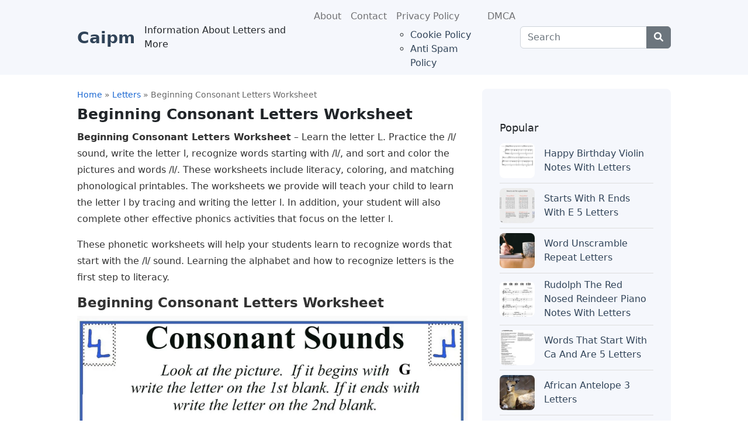

--- FILE ---
content_type: text/html; charset=UTF-8
request_url: https://caipm.org/letters/beginning-consonant-letters-worksheet/
body_size: 21831
content:
<!DOCTYPE html>
<html lang="en-US" class="no-js">
<head><meta charset="UTF-8"><script type="pmdelayedscript" data-cfasync="false" data-no-optimize="1" data-no-defer="1" data-no-minify="1" data-rocketlazyloadscript="1">if(navigator.userAgent.match(/MSIE|Internet Explorer/i)||navigator.userAgent.match(/Trident\/7\..*?rv:11/i)){var href=document.location.href;if(!href.match(/[?&]nowprocket/)){if(href.indexOf("?")==-1){if(href.indexOf("#")==-1){document.location.href=href+"?nowprocket=1"}else{document.location.href=href.replace("#","?nowprocket=1#")}}else{if(href.indexOf("#")==-1){document.location.href=href+"&nowprocket=1"}else{document.location.href=href.replace("#","&nowprocket=1#")}}}}</script><script type="pmdelayedscript" data-cfasync="false" data-no-optimize="1" data-no-defer="1" data-no-minify="1" data-rocketlazyloadscript="1">(()=>{class RocketLazyLoadScripts{constructor(){this.v="2.0.4",this.userEvents=["keydown","keyup","mousedown","mouseup","mousemove","mouseover","mouseout","touchmove","touchstart","touchend","touchcancel","wheel","click","dblclick","input"],this.attributeEvents=["onblur","onclick","oncontextmenu","ondblclick","onfocus","onmousedown","onmouseenter","onmouseleave","onmousemove","onmouseout","onmouseover","onmouseup","onmousewheel","onscroll","onsubmit"]}async t(){this.i(),this.o(),/iP(ad|hone)/.test(navigator.userAgent)&&this.h(),this.u(),this.l(this),this.m(),this.k(this),this.p(this),this._(),await Promise.all([this.R(),this.L()]),this.lastBreath=Date.now(),this.S(this),this.P(),this.D(),this.O(),this.M(),await this.C(this.delayedScripts.normal),await this.C(this.delayedScripts.defer),await this.C(this.delayedScripts.async),await this.T(),await this.F(),await this.j(),await this.A(),window.dispatchEvent(new Event("rocket-allScriptsLoaded")),this.everythingLoaded=!0,this.lastTouchEnd&&await new Promise(t=>setTimeout(t,500-Date.now()+this.lastTouchEnd)),this.I(),this.H(),this.U(),this.W()}i(){this.CSPIssue=sessionStorage.getItem("rocketCSPIssue"),document.addEventListener("securitypolicyviolation",t=>{this.CSPIssue||"script-src-elem"!==t.violatedDirective||"data"!==t.blockedURI||(this.CSPIssue=!0,sessionStorage.setItem("rocketCSPIssue",!0))},{isRocket:!0})}o(){window.addEventListener("pageshow",t=>{this.persisted=t.persisted,this.realWindowLoadedFired=!0},{isRocket:!0}),window.addEventListener("pagehide",()=>{this.onFirstUserAction=null},{isRocket:!0})}h(){let t;function e(e){t=e}window.addEventListener("touchstart",e,{isRocket:!0}),window.addEventListener("touchend",function i(o){o.changedTouches[0]&&t.changedTouches[0]&&Math.abs(o.changedTouches[0].pageX-t.changedTouches[0].pageX)<10&&Math.abs(o.changedTouches[0].pageY-t.changedTouches[0].pageY)<10&&o.timeStamp-t.timeStamp<200&&(window.removeEventListener("touchstart",e,{isRocket:!0}),window.removeEventListener("touchend",i,{isRocket:!0}),"INPUT"===o.target.tagName&&"text"===o.target.type||(o.target.dispatchEvent(new TouchEvent("touchend",{target:o.target,bubbles:!0})),o.target.dispatchEvent(new MouseEvent("mouseover",{target:o.target,bubbles:!0})),o.target.dispatchEvent(new PointerEvent("click",{target:o.target,bubbles:!0,cancelable:!0,detail:1,clientX:o.changedTouches[0].clientX,clientY:o.changedTouches[0].clientY})),event.preventDefault()))},{isRocket:!0})}q(t){this.userActionTriggered||("mousemove"!==t.type||this.firstMousemoveIgnored?"keyup"===t.type||"mouseover"===t.type||"mouseout"===t.type||(this.userActionTriggered=!0,this.onFirstUserAction&&this.onFirstUserAction()):this.firstMousemoveIgnored=!0),"click"===t.type&&t.preventDefault(),t.stopPropagation(),t.stopImmediatePropagation(),"touchstart"===this.lastEvent&&"touchend"===t.type&&(this.lastTouchEnd=Date.now()),"click"===t.type&&(this.lastTouchEnd=0),this.lastEvent=t.type,t.composedPath&&t.composedPath()[0].getRootNode()instanceof ShadowRoot&&(t.rocketTarget=t.composedPath()[0]),this.savedUserEvents.push(t)}u(){this.savedUserEvents=[],this.userEventHandler=this.q.bind(this),this.userEvents.forEach(t=>window.addEventListener(t,this.userEventHandler,{passive:!1,isRocket:!0})),document.addEventListener("visibilitychange",this.userEventHandler,{isRocket:!0})}U(){this.userEvents.forEach(t=>window.removeEventListener(t,this.userEventHandler,{passive:!1,isRocket:!0})),document.removeEventListener("visibilitychange",this.userEventHandler,{isRocket:!0}),this.savedUserEvents.forEach(t=>{(t.rocketTarget||t.target).dispatchEvent(new window[t.constructor.name](t.type,t))})}m(){const t="return false",e=Array.from(this.attributeEvents,t=>"data-rocket-"+t),i="["+this.attributeEvents.join("],[")+"]",o="[data-rocket-"+this.attributeEvents.join("],[data-rocket-")+"]",s=(e,i,o)=>{o&&o!==t&&(e.setAttribute("data-rocket-"+i,o),e["rocket"+i]=new Function("event",o),e.setAttribute(i,t))};new MutationObserver(t=>{for(const n of t)"attributes"===n.type&&(n.attributeName.startsWith("data-rocket-")||this.everythingLoaded?n.attributeName.startsWith("data-rocket-")&&this.everythingLoaded&&this.N(n.target,n.attributeName.substring(12)):s(n.target,n.attributeName,n.target.getAttribute(n.attributeName))),"childList"===n.type&&n.addedNodes.forEach(t=>{if(t.nodeType===Node.ELEMENT_NODE)if(this.everythingLoaded)for(const i of[t,...t.querySelectorAll(o)])for(const t of i.getAttributeNames())e.includes(t)&&this.N(i,t.substring(12));else for(const e of[t,...t.querySelectorAll(i)])for(const t of e.getAttributeNames())this.attributeEvents.includes(t)&&s(e,t,e.getAttribute(t))})}).observe(document,{subtree:!0,childList:!0,attributeFilter:[...this.attributeEvents,...e]})}I(){this.attributeEvents.forEach(t=>{document.querySelectorAll("[data-rocket-"+t+"]").forEach(e=>{this.N(e,t)})})}N(t,e){const i=t.getAttribute("data-rocket-"+e);i&&(t.setAttribute(e,i),t.removeAttribute("data-rocket-"+e))}k(t){Object.defineProperty(HTMLElement.prototype,"onclick",{get(){return this.rocketonclick||null},set(e){this.rocketonclick=e,this.setAttribute(t.everythingLoaded?"onclick":"data-rocket-onclick","this.rocketonclick(event)")}})}S(t){function e(e,i){let o=e[i];e[i]=null,Object.defineProperty(e,i,{get:()=>o,set(s){t.everythingLoaded?o=s:e["rocket"+i]=o=s}})}e(document,"onreadystatechange"),e(window,"onload"),e(window,"onpageshow");try{Object.defineProperty(document,"readyState",{get:()=>t.rocketReadyState,set(e){t.rocketReadyState=e},configurable:!0}),document.readyState="loading"}catch(t){console.log("WPRocket DJE readyState conflict, bypassing")}}l(t){this.originalAddEventListener=EventTarget.prototype.addEventListener,this.originalRemoveEventListener=EventTarget.prototype.removeEventListener,this.savedEventListeners=[],EventTarget.prototype.addEventListener=function(e,i,o){o&&o.isRocket||!t.B(e,this)&&!t.userEvents.includes(e)||t.B(e,this)&&!t.userActionTriggered||e.startsWith("rocket-")||t.everythingLoaded?t.originalAddEventListener.call(this,e,i,o):(t.savedEventListeners.push({target:this,remove:!1,type:e,func:i,options:o}),"mouseenter"!==e&&"mouseleave"!==e||t.originalAddEventListener.call(this,e,t.savedUserEvents.push,o))},EventTarget.prototype.removeEventListener=function(e,i,o){o&&o.isRocket||!t.B(e,this)&&!t.userEvents.includes(e)||t.B(e,this)&&!t.userActionTriggered||e.startsWith("rocket-")||t.everythingLoaded?t.originalRemoveEventListener.call(this,e,i,o):t.savedEventListeners.push({target:this,remove:!0,type:e,func:i,options:o})}}J(t,e){this.savedEventListeners=this.savedEventListeners.filter(i=>{let o=i.type,s=i.target||window;return e!==o||t!==s||(this.B(o,s)&&(i.type="rocket-"+o),this.$(i),!1)})}H(){EventTarget.prototype.addEventListener=this.originalAddEventListener,EventTarget.prototype.removeEventListener=this.originalRemoveEventListener,this.savedEventListeners.forEach(t=>this.$(t))}$(t){t.remove?this.originalRemoveEventListener.call(t.target,t.type,t.func,t.options):this.originalAddEventListener.call(t.target,t.type,t.func,t.options)}p(t){let e;function i(e){return t.everythingLoaded?e:e.split(" ").map(t=>"load"===t||t.startsWith("load.")?"rocket-jquery-load":t).join(" ")}function o(o){function s(e){const s=o.fn[e];o.fn[e]=o.fn.init.prototype[e]=function(){return this[0]===window&&t.userActionTriggered&&("string"==typeof arguments[0]||arguments[0]instanceof String?arguments[0]=i(arguments[0]):"object"==typeof arguments[0]&&Object.keys(arguments[0]).forEach(t=>{const e=arguments[0][t];delete arguments[0][t],arguments[0][i(t)]=e})),s.apply(this,arguments),this}}if(o&&o.fn&&!t.allJQueries.includes(o)){const e={DOMContentLoaded:[],"rocket-DOMContentLoaded":[]};for(const t in e)document.addEventListener(t,()=>{e[t].forEach(t=>t())},{isRocket:!0});o.fn.ready=o.fn.init.prototype.ready=function(i){function s(){parseInt(o.fn.jquery)>2?setTimeout(()=>i.bind(document)(o)):i.bind(document)(o)}return"function"==typeof i&&(t.realDomReadyFired?!t.userActionTriggered||t.fauxDomReadyFired?s():e["rocket-DOMContentLoaded"].push(s):e.DOMContentLoaded.push(s)),o([])},s("on"),s("one"),s("off"),t.allJQueries.push(o)}e=o}t.allJQueries=[],o(window.jQuery),Object.defineProperty(window,"jQuery",{get:()=>e,set(t){o(t)}})}P(){const t=new Map;document.write=document.writeln=function(e){const i=document.currentScript,o=document.createRange(),s=i.parentElement;let n=t.get(i);void 0===n&&(n=i.nextSibling,t.set(i,n));const c=document.createDocumentFragment();o.setStart(c,0),c.appendChild(o.createContextualFragment(e)),s.insertBefore(c,n)}}async R(){return new Promise(t=>{this.userActionTriggered?t():this.onFirstUserAction=t})}async L(){return new Promise(t=>{document.addEventListener("DOMContentLoaded",()=>{this.realDomReadyFired=!0,t()},{isRocket:!0})})}async j(){return this.realWindowLoadedFired?Promise.resolve():new Promise(t=>{window.addEventListener("load",t,{isRocket:!0})})}M(){this.pendingScripts=[];this.scriptsMutationObserver=new MutationObserver(t=>{for(const e of t)e.addedNodes.forEach(t=>{"SCRIPT"!==t.tagName||t.noModule||t.isWPRocket||this.pendingScripts.push({script:t,promise:new Promise(e=>{const i=()=>{const i=this.pendingScripts.findIndex(e=>e.script===t);i>=0&&this.pendingScripts.splice(i,1),e()};t.addEventListener("load",i,{isRocket:!0}),t.addEventListener("error",i,{isRocket:!0}),setTimeout(i,1e3)})})})}),this.scriptsMutationObserver.observe(document,{childList:!0,subtree:!0})}async F(){await this.X(),this.pendingScripts.length?(await this.pendingScripts[0].promise,await this.F()):this.scriptsMutationObserver.disconnect()}D(){this.delayedScripts={normal:[],async:[],defer:[]},document.querySelectorAll("script[type$=rocketlazyloadscript]").forEach(t=>{t.hasAttribute("data-rocket-src")?t.hasAttribute("async")&&!1!==t.async?this.delayedScripts.async.push(t):t.hasAttribute("defer")&&!1!==t.defer||"module"===t.getAttribute("data-rocket-type")?this.delayedScripts.defer.push(t):this.delayedScripts.normal.push(t):this.delayedScripts.normal.push(t)})}async _(){await this.L();let t=[];document.querySelectorAll("script[type$=rocketlazyloadscript][data-rocket-src]").forEach(e=>{let i=e.getAttribute("data-rocket-src");if(i&&!i.startsWith("data:")){i.startsWith("//")&&(i=location.protocol+i);try{const o=new URL(i).origin;o!==location.origin&&t.push({src:o,crossOrigin:e.crossOrigin||"module"===e.getAttribute("data-rocket-type")})}catch(t){}}}),t=[...new Map(t.map(t=>[JSON.stringify(t),t])).values()],this.Y(t,"preconnect")}async G(t){if(await this.K(),!0!==t.noModule||!("noModule"in HTMLScriptElement.prototype))return new Promise(e=>{let i;function o(){(i||t).setAttribute("data-rocket-status","executed"),e()}try{if(navigator.userAgent.includes("Firefox/")||""===navigator.vendor||this.CSPIssue)i=document.createElement("script"),[...t.attributes].forEach(t=>{let e=t.nodeName;"type"!==e&&("data-rocket-type"===e&&(e="type"),"data-rocket-src"===e&&(e="src"),i.setAttribute(e,t.nodeValue))}),t.text&&(i.text=t.text),t.nonce&&(i.nonce=t.nonce),i.hasAttribute("src")?(i.addEventListener("load",o,{isRocket:!0}),i.addEventListener("error",()=>{i.setAttribute("data-rocket-status","failed-network"),e()},{isRocket:!0}),setTimeout(()=>{i.isConnected||e()},1)):(i.text=t.text,o()),i.isWPRocket=!0,t.parentNode.replaceChild(i,t);else{const i=t.getAttribute("data-rocket-type"),s=t.getAttribute("data-rocket-src");i?(t.type=i,t.removeAttribute("data-rocket-type")):t.removeAttribute("type"),t.addEventListener("load",o,{isRocket:!0}),t.addEventListener("error",i=>{this.CSPIssue&&i.target.src.startsWith("data:")?(console.log("WPRocket: CSP fallback activated"),t.removeAttribute("src"),this.G(t).then(e)):(t.setAttribute("data-rocket-status","failed-network"),e())},{isRocket:!0}),s?(t.fetchPriority="high",t.removeAttribute("data-rocket-src"),t.src=s):t.src="data:text/javascript;base64,"+window.btoa(unescape(encodeURIComponent(t.text)))}}catch(i){t.setAttribute("data-rocket-status","failed-transform"),e()}});t.setAttribute("data-rocket-status","skipped")}async C(t){const e=t.shift();return e?(e.isConnected&&await this.G(e),this.C(t)):Promise.resolve()}O(){this.Y([...this.delayedScripts.normal,...this.delayedScripts.defer,...this.delayedScripts.async],"preload")}Y(t,e){this.trash=this.trash||[];let i=!0;var o=document.createDocumentFragment();t.forEach(t=>{const s=t.getAttribute&&t.getAttribute("data-rocket-src")||t.src;if(s&&!s.startsWith("data:")){const n=document.createElement("link");n.href=s,n.rel=e,"preconnect"!==e&&(n.as="script",n.fetchPriority=i?"high":"low"),t.getAttribute&&"module"===t.getAttribute("data-rocket-type")&&(n.crossOrigin=!0),t.crossOrigin&&(n.crossOrigin=t.crossOrigin),t.integrity&&(n.integrity=t.integrity),t.nonce&&(n.nonce=t.nonce),o.appendChild(n),this.trash.push(n),i=!1}}),document.head.appendChild(o)}W(){this.trash.forEach(t=>t.remove())}async T(){try{document.readyState="interactive"}catch(t){}this.fauxDomReadyFired=!0;try{await this.K(),this.J(document,"readystatechange"),document.dispatchEvent(new Event("rocket-readystatechange")),await this.K(),document.rocketonreadystatechange&&document.rocketonreadystatechange(),await this.K(),this.J(document,"DOMContentLoaded"),document.dispatchEvent(new Event("rocket-DOMContentLoaded")),await this.K(),this.J(window,"DOMContentLoaded"),window.dispatchEvent(new Event("rocket-DOMContentLoaded"))}catch(t){console.error(t)}}async A(){try{document.readyState="complete"}catch(t){}try{await this.K(),this.J(document,"readystatechange"),document.dispatchEvent(new Event("rocket-readystatechange")),await this.K(),document.rocketonreadystatechange&&document.rocketonreadystatechange(),await this.K(),this.J(window,"load"),window.dispatchEvent(new Event("rocket-load")),await this.K(),window.rocketonload&&window.rocketonload(),await this.K(),this.allJQueries.forEach(t=>t(window).trigger("rocket-jquery-load")),await this.K(),this.J(window,"pageshow");const t=new Event("rocket-pageshow");t.persisted=this.persisted,window.dispatchEvent(t),await this.K(),window.rocketonpageshow&&window.rocketonpageshow({persisted:this.persisted})}catch(t){console.error(t)}}async K(){Date.now()-this.lastBreath>45&&(await this.X(),this.lastBreath=Date.now())}async X(){return document.hidden?new Promise(t=>setTimeout(t)):new Promise(t=>requestAnimationFrame(t))}B(t,e){return e===document&&"readystatechange"===t||(e===document&&"DOMContentLoaded"===t||(e===window&&"DOMContentLoaded"===t||(e===window&&"load"===t||e===window&&"pageshow"===t)))}static run(){(new RocketLazyLoadScripts).t()}}RocketLazyLoadScripts.run()})();</script>
	
	<meta name="viewport" content="width=device-width">
	<link rel="profile" href="//gmpg.org/xfn/11">
	
	<title>Beginning Consonant Letters Worksheet &#8211; Caipm</title><link rel="preload" href="https://caipm.org/wp-content/cache/perfmatters/caipm.org/css/post.used.css" as="style" /><link rel="stylesheet" id="perfmatters-used-css" href="https://caipm.org/wp-content/cache/perfmatters/caipm.org/css/post.used.css" media="all" />
<meta name='robots' content='max-image-preview:large, max-snippet:-1, max-video-preview:-1' />
<link rel="canonical" href="https://caipm.org/letters/beginning-consonant-letters-worksheet/">
<meta name="description" content="Beginning Consonant Letters Worksheet - Learn the letter L. Practice the /l/ sound, write the letter l, recognize words starting with /l/, and sort and color th">
<meta property="og:title" content="Beginning Consonant Letters Worksheet &#8211; Caipm">
<meta property="og:type" content="article">
<meta property="og:image" content="https://caipm.org/wp-content/uploads/beginning-consonant-letters-worksheet_ee5d8abfa.jpg">
<meta property="og:image:width" content="800">
<meta property="og:image:height" content="1020">
<meta property="og:image:alt" content="beginning-consonant-letters-worksheet_ee5d8abfa.jpg">
<meta property="og:description" content="Beginning Consonant Letters Worksheet - Learn the letter L. Practice the /l/ sound, write the letter l, recognize words starting with /l/, and sort and color th">
<meta property="og:url" content="https://caipm.org/letters/beginning-consonant-letters-worksheet/">
<meta property="og:locale" content="en_US">
<meta property="og:site_name" content="Caipm">
<meta property="article:published_time" content="2023-01-03T01:26:06-05:00">
<meta property="article:modified_time" content="2023-01-03T01:26:06-05:00">
<meta property="og:updated_time" content="2023-01-03T01:26:06-05:00">
<meta property="article:section" content="Letters">
<style id='wp-img-auto-sizes-contain-inline-css' type='text/css'>
img:is([sizes=auto i],[sizes^="auto," i]){contain-intrinsic-size:3000px 1500px}
/*# sourceURL=wp-img-auto-sizes-contain-inline-css */
</style>
<style id='wp-block-library-inline-css' type='text/css'>
:root{--wp-block-synced-color:#7a00df;--wp-block-synced-color--rgb:122,0,223;--wp-bound-block-color:var(--wp-block-synced-color);--wp-editor-canvas-background:#ddd;--wp-admin-theme-color:#007cba;--wp-admin-theme-color--rgb:0,124,186;--wp-admin-theme-color-darker-10:#006ba1;--wp-admin-theme-color-darker-10--rgb:0,107,160.5;--wp-admin-theme-color-darker-20:#005a87;--wp-admin-theme-color-darker-20--rgb:0,90,135;--wp-admin-border-width-focus:2px}@media (min-resolution:192dpi){:root{--wp-admin-border-width-focus:1.5px}}.wp-element-button{cursor:pointer}:root .has-very-light-gray-background-color{background-color:#eee}:root .has-very-dark-gray-background-color{background-color:#313131}:root .has-very-light-gray-color{color:#eee}:root .has-very-dark-gray-color{color:#313131}:root .has-vivid-green-cyan-to-vivid-cyan-blue-gradient-background{background:linear-gradient(135deg,#00d084,#0693e3)}:root .has-purple-crush-gradient-background{background:linear-gradient(135deg,#34e2e4,#4721fb 50%,#ab1dfe)}:root .has-hazy-dawn-gradient-background{background:linear-gradient(135deg,#faaca8,#dad0ec)}:root .has-subdued-olive-gradient-background{background:linear-gradient(135deg,#fafae1,#67a671)}:root .has-atomic-cream-gradient-background{background:linear-gradient(135deg,#fdd79a,#004a59)}:root .has-nightshade-gradient-background{background:linear-gradient(135deg,#330968,#31cdcf)}:root .has-midnight-gradient-background{background:linear-gradient(135deg,#020381,#2874fc)}:root{--wp--preset--font-size--normal:16px;--wp--preset--font-size--huge:42px}.has-regular-font-size{font-size:1em}.has-larger-font-size{font-size:2.625em}.has-normal-font-size{font-size:var(--wp--preset--font-size--normal)}.has-huge-font-size{font-size:var(--wp--preset--font-size--huge)}.has-text-align-center{text-align:center}.has-text-align-left{text-align:left}.has-text-align-right{text-align:right}.has-fit-text{white-space:nowrap!important}#end-resizable-editor-section{display:none}.aligncenter{clear:both}.items-justified-left{justify-content:flex-start}.items-justified-center{justify-content:center}.items-justified-right{justify-content:flex-end}.items-justified-space-between{justify-content:space-between}.screen-reader-text{border:0;clip-path:inset(50%);height:1px;margin:-1px;overflow:hidden;padding:0;position:absolute;width:1px;word-wrap:normal!important}.screen-reader-text:focus{background-color:#ddd;clip-path:none;color:#444;display:block;font-size:1em;height:auto;left:5px;line-height:normal;padding:15px 23px 14px;text-decoration:none;top:5px;width:auto;z-index:100000}html :where(.has-border-color){border-style:solid}html :where([style*=border-top-color]){border-top-style:solid}html :where([style*=border-right-color]){border-right-style:solid}html :where([style*=border-bottom-color]){border-bottom-style:solid}html :where([style*=border-left-color]){border-left-style:solid}html :where([style*=border-width]){border-style:solid}html :where([style*=border-top-width]){border-top-style:solid}html :where([style*=border-right-width]){border-right-style:solid}html :where([style*=border-bottom-width]){border-bottom-style:solid}html :where([style*=border-left-width]){border-left-style:solid}html :where(img[class*=wp-image-]){height:auto;max-width:100%}:where(figure){margin:0 0 1em}html :where(.is-position-sticky){--wp-admin--admin-bar--position-offset:var(--wp-admin--admin-bar--height,0px)}@media screen and (max-width:600px){html :where(.is-position-sticky){--wp-admin--admin-bar--position-offset:0px}}

/*# sourceURL=wp-block-library-inline-css */
</style>
<style id='classic-theme-styles-inline-css' type='text/css'>
/*! This file is auto-generated */
.wp-block-button__link{color:#fff;background-color:#32373c;border-radius:9999px;box-shadow:none;text-decoration:none;padding:calc(.667em + 2px) calc(1.333em + 2px);font-size:1.125em}.wp-block-file__button{background:#32373c;color:#fff;text-decoration:none}
/*# sourceURL=/wp-includes/css/classic-themes.min.css */
</style>
<link rel="stylesheet" id="toc-screen-css" type="text/css" media="all" data-pmdelayedstyle="https://caipm.org/wp-content/plugins/table-of-contents-plus/screen.min.css?ver=2411.1">
<link data-minify="1" rel="stylesheet" id="all-awesome-css" type="text/css" media="all" data-pmdelayedstyle="https://caipm.org/wp-content/cache/min/1/wp-content/themes/seoelite/assets/vendor/fontawesome/css/all.css?ver=1750386571">
<link data-minify="1" rel="stylesheet" id="bootstrap-css" type="text/css" media="all" data-pmdelayedstyle="https://caipm.org/wp-content/cache/min/1/wp-content/themes/seoelite/assets/vendor/bootstrap/css/bootstrap.css?ver=1750386571">
<link data-minify="1" rel="stylesheet" id="seoelite-template-css" type="text/css" media="all" data-pmdelayedstyle="https://caipm.org/wp-content/cache/min/1/wp-content/themes/seoelite/assets/css/template.css?ver=1750386571">
<style id='rocket-lazyload-inline-css' type='text/css'>
.rll-youtube-player{position:relative;padding-bottom:56.23%;height:0;overflow:hidden;max-width:100%;}.rll-youtube-player:focus-within{outline: 2px solid currentColor;outline-offset: 5px;}.rll-youtube-player iframe{position:absolute;top:0;left:0;width:100%;height:100%;z-index:100;background:0 0}.rll-youtube-player img{bottom:0;display:block;left:0;margin:auto;max-width:100%;width:100%;position:absolute;right:0;top:0;border:none;height:auto;-webkit-transition:.4s all;-moz-transition:.4s all;transition:.4s all}.rll-youtube-player img:hover{-webkit-filter:brightness(75%)}.rll-youtube-player .play{height:100%;width:100%;left:0;top:0;position:absolute;background:url(https://caipm.org/wp-content/plugins/wp-rocket/assets/img/youtube.png) no-repeat center;background-color: transparent !important;cursor:pointer;border:none;}.wp-embed-responsive .wp-has-aspect-ratio .rll-youtube-player{position:absolute;padding-bottom:0;width:100%;height:100%;top:0;bottom:0;left:0;right:0}
/*# sourceURL=rocket-lazyload-inline-css */
</style>
<script type="rocketlazyloadscript" data-rocket-type="text/javascript" data-rocket-src="https://caipm.org/wp-includes/js/jquery/jquery.min.js?ver=3.7.1" id="jquery-core-js" data-rocket-defer defer></script>
<link href="[data-uri]" rel="icon" type="image/x-icon" />

<!-- Schema Rating Bintang Ajaib-Bibit.WS -->
<script type="application/ld+json">{
	"@context": "https://schema.org/",
	"@type": "Book",
	"name": "Beginning Consonant Letters Worksheet",
	"aggregateRating": {
		"@type": "AggregateRating",
		"ratingValue": "5",
		"ratingCount": "831",
		"bestRating": "5",
		"worstRating": "1"
	}
}
</script>
	<noscript><style id="rocket-lazyload-nojs-css">.rll-youtube-player, [data-lazy-src]{display:none !important;}</style></noscript><noscript><style>.perfmatters-lazy[data-src]{display:none !important;}</style></noscript><style>.perfmatters-lazy-youtube{position:relative;width:100%;max-width:100%;height:0;padding-bottom:56.23%;overflow:hidden}.perfmatters-lazy-youtube img{position:absolute;top:0;right:0;bottom:0;left:0;display:block;width:100%;max-width:100%;height:auto;margin:auto;border:none;cursor:pointer;transition:.5s all;-webkit-transition:.5s all;-moz-transition:.5s all}.perfmatters-lazy-youtube img:hover{-webkit-filter:brightness(75%)}.perfmatters-lazy-youtube .play{position:absolute;top:50%;left:50%;right:auto;width:68px;height:48px;margin-left:-34px;margin-top:-24px;background:url(https://caipm.org/wp-content/plugins/perfmatters/img/youtube.svg) no-repeat;background-position:center;background-size:cover;pointer-events:none;filter:grayscale(1)}.perfmatters-lazy-youtube:hover .play{filter:grayscale(0)}.perfmatters-lazy-youtube iframe{position:absolute;top:0;left:0;width:100%;height:100%;z-index:99}.wp-has-aspect-ratio .wp-block-embed__wrapper{position:relative;}.wp-has-aspect-ratio .perfmatters-lazy-youtube{position:absolute;top:0;right:0;bottom:0;left:0;width:100%;height:100%;padding-bottom:0}.perfmatters-lazy.pmloaded,.perfmatters-lazy.pmloaded>img,.perfmatters-lazy>img.pmloaded,.perfmatters-lazy[data-ll-status=entered]{animation:500ms pmFadeIn}@keyframes pmFadeIn{0%{opacity:0}100%{opacity:1}}body .perfmatters-lazy-css-bg:not([data-ll-status=entered]),body .perfmatters-lazy-css-bg:not([data-ll-status=entered]) *,body .perfmatters-lazy-css-bg:not([data-ll-status=entered])::before,body .perfmatters-lazy-css-bg:not([data-ll-status=entered])::after,body .perfmatters-lazy-css-bg:not([data-ll-status=entered]) *::before,body .perfmatters-lazy-css-bg:not([data-ll-status=entered]) *::after{background-image:none!important;will-change:transform;transition:opacity 0.025s ease-in,transform 0.025s ease-in!important;}</style><meta name="generator" content="WP Rocket 3.20.2" data-wpr-features="wpr_delay_js wpr_defer_js wpr_minify_js wpr_lazyload_images wpr_lazyload_iframes wpr_minify_css wpr_preload_links" /></head>
<body>
	<header id="elite-header" itemscope="itemscope" itemtype="http://schema.org/WPHeader" >
		<nav class="navbar navbar-expand-lg navbar-default">
			<div data-rocket-location-hash="c2b2a1461d8b94e639cd80a05325878c" class="container">
    					                            <a class="navbar-brand" href="https://caipm.org" title="Caipm" rel="home"><h1>Caipm</h1></a> <span class="visible-lg d-none d-md-block">Information About Letters and More</span>
    					                
        		<button class="navbar-toggler" type="button" data-bs-toggle="collapse" data-bs-target="#navbarSupportedContent" aria-controls="navbarSupportedContent" aria-expanded="false" aria-label="Toggle navigation">
                  <span class="navbar-toggler-icon"></span>
                </button>

				<div id="navbarSupportedContent" class="collapse navbar-collapse">
					<ul id="menu-menu-atas" class="navbar-nav ms-auto me-auto"><li itemscope="itemscope" itemtype="https://www.schema.org/SiteNavigationElement" id="menu-item-460" class="menu-item menu-item-type-post_type menu-item-object-page nav-item menu-item-460"><a title="About" href="https://caipm.org/about/" class="nav-link">About</a></li>
<li itemscope="itemscope" itemtype="https://www.schema.org/SiteNavigationElement" id="menu-item-149" class="menu-item menu-item-type-post_type menu-item-object-page nav-item menu-item-149"><a title="Contact" href="https://caipm.org/contact/" class="nav-link">Contact</a></li>
<li itemscope="itemscope" itemtype="https://www.schema.org/SiteNavigationElement" id="menu-item-126" class="menu-item menu-item-type-post_type menu-item-object-page menu-item-privacy-policy menu-item-has-children nav-item menu-item-126 dropdown"><a title="Privacy Policy" href="#" data-bs-toggle="dropdown" class="nav-link dropdown-toggle" aria-expanded="false">Privacy Policy <span class="caret"></span></a><ul role="menu" class="dropdown-menu"><li itemscope="itemscope" itemtype="https://www.schema.org/SiteNavigationElement" id="menu-item-464" class="menu-item menu-item-type-post_type menu-item-object-page menu-item-464"><a title="Cookie Policy" href="https://caipm.org/cookie-policy/" class="dropdown-item">Cookie Policy</a></li>
<li itemscope="itemscope" itemtype="https://www.schema.org/SiteNavigationElement" id="menu-item-461" class="menu-item menu-item-type-post_type menu-item-object-page menu-item-461"><a title="Anti Spam Policy" href="https://caipm.org/anti-spam-policy/" class="dropdown-item">Anti Spam Policy</a></li>
</ul>
</li>
<li itemscope="itemscope" itemtype="https://www.schema.org/SiteNavigationElement" id="menu-item-462" class="menu-item menu-item-type-post_type menu-item-object-page nav-item menu-item-462"><a title="DMCA" href="https://caipm.org/digital-millennium-copyright-act-notice/" class="nav-link">DMCA</a></li>
</ul>							<form class="search-form my-2 my-lg-0" role="search" method="get" action="https://caipm.org/">
								<div class="input-group">
									<input type="text" name="s" class="form-control" placeholder="Search" title="Search" />
									<input type="hidden" name="post_type" value="post" class="post_type" />
									<button type="submit" aria-label="Center Align" class="btn btn-secondary"><i class="fa-solid fa-magnifying-glass"></i></button>
								</div>
							</form>
				</div><!-- /.navbar-collapse -->
			</div><!-- /.container -->
		</nav><!-- /#header -->
	</header>	<!-- .site-header -->
	
	<div data-rocket-location-hash="b899fecf95b65555684c166c7f1b6a3a" id="elite-main-content" class="mt-4"><section data-rocket-location-hash="7392fd93e320c670dc8d4701b7ce9e01" id="main-container" class="container">
	
	<div data-rocket-location-hash="5af47f6829f724b092e5b844a38e0bc1" class="row">
		<div id="main-content" class="col-sm-12 col-md-8 col-xs-12">
					<article id="post-10855">

<div class="breadcrumbs-artikel" itemscope itemtype="http://schema.org/BreadcrumbList"><span itemprop="itemListElement" itemscope itemtype="http://schema.org/ListItem"><a class="breadcrumbs__link" href="https://caipm.org/" itemprop="item"><span itemprop="name">Home</span></a><meta itemprop="position" content="1" /></span><span class="breadcrumbs__separator"> » </span><span itemprop="itemListElement" itemscope itemtype="http://schema.org/ListItem"><a class="breadcrumbs__link" href="https://caipm.org/category/letters/" itemprop="item"><span itemprop="name">Letters</span></a><meta itemprop="position" content="2" /></span><span class="breadcrumbs__separator"> » </span><span class="breadcrumbs__current">Beginning Consonant Letters Worksheet</span></div><!-- .breadcrumbs -->
    
<div class="header-artikel">
            <h1 class="entry-title">Beginning Consonant Letters Worksheet</h1>
    </div>            <div class="detail-artikel">
                        <div class='code-block code-block-1' style='margin: 8px 0; clear: both;'>
<script type="rocketlazyloadscript" async data-rocket-src="https://pagead2.googlesyndication.com/pagead/js/adsbygoogle.js?client=ca-pub-2233943444362115"
     crossorigin="anonymous"></script>
<!-- responsive -->
<ins class="adsbygoogle"
     style="display:block"
     data-ad-client="ca-pub-2233943444362115"
     data-ad-slot="8031790269"
     data-ad-format="auto"
     data-full-width-responsive="true"></ins>
<script type="rocketlazyloadscript">
     (adsbygoogle = window.adsbygoogle || []).push({});
</script></div>
<p><strong>Beginning Consonant Letters Worksheet</strong> &#8211; Learn the letter L. Practice the /l/ sound, write the letter l, recognize words starting with /l/, and sort and color the pictures and words /l/. These worksheets include literacy, coloring, and matching phonological printables. The worksheets we provide will teach your child to learn the letter l by tracing and writing the letter l. In addition, your student will also complete other effective phonics activities that focus on the letter l.</p>
<p>These phonetic worksheets will help your students learn to recognize words that start with the /l/ sound. Learning the alphabet and how to recognize letters is the first step to literacy.</p>
<h2>Beginning Consonant Letters Worksheet</h2>
<p><img decoding="async" src="data:image/svg+xml,%3Csvg%20xmlns='http://www.w3.org/2000/svg'%20viewBox='0%200%200%200'%3E%3C/svg%3E" alt="Beginning Consonant Letters Worksheet" title="Beginning Consonant Letters Worksheet" style="width:100%;text-align:center" data-lazy-src="https://i3.wp.com/www.free-math-handwriting-and-reading-worksheets.com/images/letter-g-worksheet-5.jpg?strip=all" /><noscript><img decoding="async" src="https://i3.wp.com/www.free-math-handwriting-and-reading-worksheets.com/images/letter-g-worksheet-5.jpg?strip=all" alt="Beginning Consonant Letters Worksheet" title="Beginning Consonant Letters Worksheet" style="width:100%;text-align:center" /></noscript></p>
<p>One of the most critical steps in the literacy journey is teaching young students how words relate to sounds. Print these free pdf worksheets to help your kids learn to recognize sounds and letters at the beginning of words. While your child is working on these activities, have the letters, sounds and words read, which reinforces the letter and sound connection.</p>
<h4>Learn The Letter P P</h4>
<p>By working on the activities provided, your student will learn to read, write and recognize words with the /l/ sound.</p>
<p>All of the worksheets are free and printable. Leave a comment and let us know how your student is doing with their worksheets.</p>
<p>We use cookies on our website to provide you with the most appropriate experience by remembering your preferences and repeat visits. By clicking &#8220;Accept&#8221; you consent to the use of ALL cookies. Cookie settingsACCEPT</p>
<div style="clear:both; margin-top:0em; margin-bottom:1em;"><a href="https://caipm.org/letters/al-o-words-5-letters/" target="_blank" rel="dofollow" class="u8383205ee341b37e6e19c412e1dc1e64"><!-- INLINE RELATED POSTS 1/3 //--><style> .u8383205ee341b37e6e19c412e1dc1e64 { padding:0px; margin: 0; padding-top:1em!important; padding-bottom:1em!important; width:100%; display: block; font-weight:bold; background-color:#eaeaea; border:0!important; border-left:4px solid #34495E!important; text-decoration:none; } .u8383205ee341b37e6e19c412e1dc1e64:active, .u8383205ee341b37e6e19c412e1dc1e64:hover { opacity: 1; transition: opacity 250ms; webkit-transition: opacity 250ms; text-decoration:none; } .u8383205ee341b37e6e19c412e1dc1e64 { transition: background-color 250ms; webkit-transition: background-color 250ms; opacity: 1; transition: opacity 250ms; webkit-transition: opacity 250ms; } .u8383205ee341b37e6e19c412e1dc1e64 .ctaText { font-weight:bold; color:#464646; text-decoration:none; font-size: 16px; } .u8383205ee341b37e6e19c412e1dc1e64 .postTitle { color:#000000; text-decoration: underline!important; font-size: 16px; } .u8383205ee341b37e6e19c412e1dc1e64:hover .postTitle { text-decoration: underline!important; } </style><div style="padding-left:1em; padding-right:1em;"><span class="ctaText">See Also</span>&nbsp; <span class="postTitle">Al_o_ Words 5 Letters</span></div></a></div><p>This website uses cookies to improve your experience while browsing the website. The cookies that are divided into the necessary categories from these cookies are stored in your browser as they are necessary for the basic functions of the website to work. We also use third-party cookies that help us analyze and understand how you use this website. These cookies will be stored in your browser only with your consent. You also have the option to disable these cookies. However, disabling some of these cookies may affect your browsing experience.</p>
<h3>H Letter Worksheets</h3>
<p>Necessary cookies are absolutely necessary for the website to function properly. This category includes cookies that only provide basic functionality and security features of the website. These cookies do not store any personal information.</p>
<p>Cookies that may not be particularly necessary for the operation of the website and are used to collect the user&#8217;s personal data, especially through analytics, advertisements, other embedded content, are called non-essential cookies. It is mandatory to obtain user consent before running these cookies on your website. learn the letter g. Learn to read, write and recognize words with the /g/ sound. These worksheets include writing, reading, coloring, and matching sound information printables. The worksheets we provide will teach your child to learn the letter g by both tracing and typing the letter g. In addition, your student will color and complete other audio activities that focus on the letter g.</p>
<p>These phonetic worksheets will allow your students to learn to recognize words that begin with the g sound. Learning the alphabet and how to recognize letters is the first step to literacy.</p>
<div style="clear:both; margin-top:0em; margin-bottom:1em;"><a href="https://caipm.org/letters/metal-bearing-rock-3-letters/" target="_blank" rel="dofollow" class="ua4f12b6a3df7025e0f73a5e26c24e3cb"><!-- INLINE RELATED POSTS 2/3 //--><style> .ua4f12b6a3df7025e0f73a5e26c24e3cb { padding:0px; margin: 0; padding-top:1em!important; padding-bottom:1em!important; width:100%; display: block; font-weight:bold; background-color:#eaeaea; border:0!important; border-left:4px solid #34495E!important; text-decoration:none; } .ua4f12b6a3df7025e0f73a5e26c24e3cb:active, .ua4f12b6a3df7025e0f73a5e26c24e3cb:hover { opacity: 1; transition: opacity 250ms; webkit-transition: opacity 250ms; text-decoration:none; } .ua4f12b6a3df7025e0f73a5e26c24e3cb { transition: background-color 250ms; webkit-transition: background-color 250ms; opacity: 1; transition: opacity 250ms; webkit-transition: opacity 250ms; } .ua4f12b6a3df7025e0f73a5e26c24e3cb .ctaText { font-weight:bold; color:#464646; text-decoration:none; font-size: 16px; } .ua4f12b6a3df7025e0f73a5e26c24e3cb .postTitle { color:#000000; text-decoration: underline!important; font-size: 16px; } .ua4f12b6a3df7025e0f73a5e26c24e3cb:hover .postTitle { text-decoration: underline!important; } </style><div style="padding-left:1em; padding-right:1em;"><span class="ctaText">See Also</span>&nbsp; <span class="postTitle">Metal Bearing Rock 3 Letters</span></div></a></div><p><img decoding="async" src="data:image/svg+xml,%3Csvg%20xmlns='http://www.w3.org/2000/svg'%20viewBox='0%200%200%200'%3E%3C/svg%3E" alt="Beginning Consonant Letters Worksheet" title="Beginning Consonant Letters Worksheet" style="width:100%;text-align:center" data-lazy-src="https://i2.wp.com/media.madebyteachers.com/wp-content/uploads/2021/07/07152941/1.png?strip=all" /><noscript><img decoding="async" src="https://i2.wp.com/media.madebyteachers.com/wp-content/uploads/2021/07/07152941/1.png?strip=all" alt="Beginning Consonant Letters Worksheet" title="Beginning Consonant Letters Worksheet" style="width:100%;text-align:center" /></noscript></p>
<p>One of the most critical steps in the literacy journey is teaching young students how words relate to sounds. Print these free pdf worksheets to help your kids learn to recognize sounds and letters at the beginning of words. While your child is working on these activities, have the letters, sounds and words read, which reinforces the letter and sound connection.</p>
<h3>Beginning Sounds B Worksheets</h3>
<p>By working on the activities provided, your student will learn to read, write and recognize words with the sound /g/.</p>
<p>All of the worksheets are free and printable. Leave a comment and let us know how your student is doing with their worksheets.</p>
<p>We use cookies on our website to provide you with the most appropriate experience by remembering your preferences and repeat visits. By clicking &#8220;Accept&#8221; you consent to the use of ALL cookies. Cookie settingsACCEPT</p>
<p>This website uses cookies to improve your experience while browsing the website. The cookies that are divided into the necessary categories from these cookies are stored in your browser as they are necessary for the basic functions of the website to work. We also use third-party cookies that help us analyze and understand how you use this website. These cookies will be stored in your browser only with your consent. You also have the option to disable these cookies. However, disabling some of these cookies may affect your browsing experience.</p>
<h4>Consonant Blends Worksheets</h4>
<p>Necessary cookies are absolutely necessary for the website to function properly. This category includes cookies that only provide basic functionality and security features of the website. These cookies do not store any personal information.</p>
<div style="clear:both; margin-top:0em; margin-bottom:1em;"><a href="https://caipm.org/letters/words-that-start-with-al-and-have-5-letters/" target="_blank" rel="dofollow" class="u7a27f43b06b8c79def97ec89759102e9"><!-- INLINE RELATED POSTS 3/3 //--><style> .u7a27f43b06b8c79def97ec89759102e9 { padding:0px; margin: 0; padding-top:1em!important; padding-bottom:1em!important; width:100%; display: block; font-weight:bold; background-color:#eaeaea; border:0!important; border-left:4px solid #34495E!important; text-decoration:none; } .u7a27f43b06b8c79def97ec89759102e9:active, .u7a27f43b06b8c79def97ec89759102e9:hover { opacity: 1; transition: opacity 250ms; webkit-transition: opacity 250ms; text-decoration:none; } .u7a27f43b06b8c79def97ec89759102e9 { transition: background-color 250ms; webkit-transition: background-color 250ms; opacity: 1; transition: opacity 250ms; webkit-transition: opacity 250ms; } .u7a27f43b06b8c79def97ec89759102e9 .ctaText { font-weight:bold; color:#464646; text-decoration:none; font-size: 16px; } .u7a27f43b06b8c79def97ec89759102e9 .postTitle { color:#000000; text-decoration: underline!important; font-size: 16px; } .u7a27f43b06b8c79def97ec89759102e9:hover .postTitle { text-decoration: underline!important; } </style><div style="padding-left:1em; padding-right:1em;"><span class="ctaText">See Also</span>&nbsp; <span class="postTitle">Words That Start With Al And Have 5 Letters</span></div></a></div><p>Cookies that may not be particularly necessary for the operation of the website and are used to collect the user&#8217;s personal data, especially through analytics, advertisements, other embedded content, are called non-essential cookies. User consent is required before running these cookies on your website.</p>
<!-- RatingBintangAjaib --><div class='code-block code-block-2' style='margin: 8px 0; clear: both;'>
<script type="rocketlazyloadscript" async data-rocket-src="https://pagead2.googlesyndication.com/pagead/js/adsbygoogle.js?client=ca-pub-2233943444362115"
     crossorigin="anonymous"></script>
<!-- responsive -->
<ins class="adsbygoogle"
     style="display:block"
     data-ad-client="ca-pub-2233943444362115"
     data-ad-slot="8031790269"
     data-ad-format="auto"
     data-full-width-responsive="true"></ins>
<script type="rocketlazyloadscript">
     (adsbygoogle = window.adsbygoogle || []).push({});
</script></div>
<!-- CONTENT END 1 -->
                                    </div>
                                                <div class="bagikan-artikel">
  <a class="btn btn-light btn-sm" data-bs-toggle="collapse" href="#collapseExample" role="button" aria-expanded="false" aria-controls="collapseExample">
    Bagikan artikel ini <i class="fas fa-share"></i>
  </a> 
</div>
<div class="collapse" id="collapseExample">
<div class="share-artikel pb-3 text-center">
			<a class="facebook" href="https://www.facebook.com/sharer.php?s=100&u=https://caipm.org/letters/beginning-consonant-letters-worksheet/&i=" target="_blank" title="Bagikan ke Facebook">
				<i class="fa-brands fa-facebook-square"></i>
				Facebook			</a>
			<a class="twitter" href="https://twitter.com/intent/tweet?url=https://caipm.org/letters/beginning-consonant-letters-worksheet/" target="_blank" title="Bagikan ke Twitter">
				<i class="fa-brands fa-twitter-square"></i>
				Twitter			</a>
			<a class="whatsapp" href='whatsapp://send?text=Beginning+Consonant+Letters+Worksheet https%3A%2F%2Fcaipm.org%2Fletters%2Fbeginning-consonant-letters-worksheet%2F' target="_blank" title="Bagikan ke Whatsapp">
				<i class="fa-brands fa-whatsapp"></i>
				Whatsapp			</a>
</div>
</div>                        
<div class="author-artikel">
	<div class="d-flex align-items-center">
		<div class="flex-shrink-0">
			<img alt="info" src="data:image/svg+xml,%3Csvg%20xmlns=&#039;http://www.w3.org/2000/svg&#039;%20width=&#039;80&#039;%20height=&#039;80&#039;%20viewBox=&#039;0%200%2080%2080&#039;%3E%3C/svg%3E" data-lazy-srcset="https://secure.gravatar.com/avatar/db00dd0d2c00d74a0a05e79db475d57a8dd4999a933ea2ccfad292ffa86c8d4d?s=160&#038;d=mm&#038;r=g 2x" class="avatar avatar-80 photo perfmatters-lazy" height="80" width="80" decoding="async" data-lazy-src="https://secure.gravatar.com/avatar/db00dd0d2c00d74a0a05e79db475d57a8dd4999a933ea2ccfad292ffa86c8d4d?s=80&#038;d=mm&#038;r=g" data-src="data:image/svg+xml,%3Csvg%20xmlns=&#039;http://www.w3.org/2000/svg&#039;%20viewBox=&#039;0%200%2080%2080&#039;%3E%3C/svg%3E" /><noscript><img alt='info' src="data:image/svg+xml,%3Csvg%20xmlns='http://www.w3.org/2000/svg'%20viewBox='0%200%2080%2080'%3E%3C/svg%3E" data-lazy-srcset='https://secure.gravatar.com/avatar/db00dd0d2c00d74a0a05e79db475d57a8dd4999a933ea2ccfad292ffa86c8d4d?s=160&#038;d=mm&#038;r=g 2x' class='avatar avatar-80 photo' height='80' width='80' decoding='async' data-lazy-src="https://secure.gravatar.com/avatar/db00dd0d2c00d74a0a05e79db475d57a8dd4999a933ea2ccfad292ffa86c8d4d?s=80&#038;d=mm&#038;r=g"/></noscript><noscript><img alt='info' src='https://secure.gravatar.com/avatar/db00dd0d2c00d74a0a05e79db475d57a8dd4999a933ea2ccfad292ffa86c8d4d?s=80&#038;d=mm&#038;r=g' srcset='https://secure.gravatar.com/avatar/db00dd0d2c00d74a0a05e79db475d57a8dd4999a933ea2ccfad292ffa86c8d4d?s=160&#038;d=mm&#038;r=g 2x' class='avatar avatar-80 photo' height='80' width='80' decoding='async'/></noscript>		</div>
		<!-- .author-avatar -->
		<div class="flex-grow-1 ms-3">
			<strong class="author-title">
				<a href="https://caipm.org/author/fanyputraa/">
					Devano Mahardika				</a>
			</strong>
			<p class="author-deskripsi small">
			                    Halo, Saya adalah penulis artikel dengan judul <strong><u><a href="https://caipm.org/letters/beginning-consonant-letters-worksheet/" title="Beginning Consonant Letters Worksheet">Beginning Consonant Letters Worksheet</a></u></strong> yang dipublish pada January 3, 2023 di website <strong><u><a href="https://caipm.org" title="Caipm" rel="home">Caipm</a></u></strong>
                            </p>
		</div>
	</div>
</div>                        
	<nav class="navigation post-navigation" aria-label="Posts">
		<h4 class="screen-reader-text">Post navigation</h2>
		<div class="nav-links"><div class="nav-previous"><a href="https://caipm.org/letters/g-in-bubble-letters/" rel="prev"><div class="inner"><div class="navi">«Previous Post</div><span class="title-direct">G In Bubble Letters</span></div></a></div><div class="nav-next"><a href="https://caipm.org/letters/c-in-bubble-letters/" rel="next"><div class="inner"><div class="navi">Next Post»</div><span class="title-direct">C In Bubble Letters</span></div></a></div></div>
	</nav>            <div class="terkait-artikel">
        <h2>Artikel <span>Terkait</span></h2>
        <div class="related-posts-content ">
                                <article class="list-artikel">
    <div class="d-flex align-items-center">
        
                    <div class="flex-shrink-0">
                <a href="https://caipm.org/letters/happy-birthday-violin-notes-with-letters/" title="Happy Birthday Violin Notes With Letters">
                    <img width="100" height="100" src="data:image/svg+xml,%3Csvg%20xmlns=&#039;http://www.w3.org/2000/svg&#039;%20width=&#039;100&#039;%20height=&#039;100&#039;%20viewBox=&#039;0%200%20100%20100&#039;%3E%3C/svg%3E" class="attachment-100x100 size-100x100 wp-post-image perfmatters-lazy" alt="Happy birthday violin notes with letters 2a8673dcd.jpg" decoding="async" data-lazy-src="https://caipm.org/wp-content/uploads/happy-birthday-violin-notes-with-letters_2a8673dcd-150x150.jpg" data-src="data:image/svg+xml,%3Csvg%20xmlns=&#039;http://www.w3.org/2000/svg&#039;%20viewBox=&#039;0%200%20100%20100&#039;%3E%3C/svg%3E" /><noscript><img width="100" height="100" src="data:image/svg+xml,%3Csvg%20xmlns='http://www.w3.org/2000/svg'%20viewBox='0%200%20100%20100'%3E%3C/svg%3E" class="attachment-100x100 size-100x100 wp-post-image" alt="Happy birthday violin notes with letters 2a8673dcd.jpg" decoding="async" data-lazy-src="https://caipm.org/wp-content/uploads/happy-birthday-violin-notes-with-letters_2a8673dcd-150x150.jpg" /></noscript><noscript><img width="100" height="100" src="https://caipm.org/wp-content/uploads/happy-birthday-violin-notes-with-letters_2a8673dcd-150x150.jpg" class="attachment-100x100 size-100x100 wp-post-image" alt="Happy birthday violin notes with letters 2a8673dcd.jpg" decoding="async" /></noscript>                </a>
            </div>
                <div class="flex-grow-1 ms-3">
        <div class="kategori small"><a href="https://caipm.org/category/letters/" rel="category tag">Letters</a></div>
                            <h3 class="artikel-terkait-judul mt-2 mb-2">
                                        <a href="https://caipm.org/letters/happy-birthday-violin-notes-with-letters/">Happy Birthday Violin Notes With Letters</a>
                </h3>
                        <div class="description visible-lg d-none d-md-block">Happy Birthday Violin Notes With Letters &#8211; Composed by Dennis Frayne. Arranged by ...</div>
        </div>
    </div>
</article>                                <article class="list-artikel">
    <div class="d-flex align-items-center">
        
                    <div class="flex-shrink-0">
                <a href="https://caipm.org/letters/starts-with-r-ends-with-e-5-letters/" title="Starts With R Ends With E 5 Letters">
                    <img width="100" height="100" src="data:image/svg+xml,%3Csvg%20xmlns=&#039;http://www.w3.org/2000/svg&#039;%20width=&#039;100&#039;%20height=&#039;100&#039;%20viewBox=&#039;0%200%20100%20100&#039;%3E%3C/svg%3E" class="attachment-100x100 size-100x100 wp-post-image perfmatters-lazy" alt="Starts with r ends with e 5 letters 1c40bf4f9.jpg" decoding="async" data-lazy-src="https://caipm.org/wp-content/uploads/starts-with-r-ends-with-e-5-letters_1c40bf4f9-150x150.jpg" data-src="data:image/svg+xml,%3Csvg%20xmlns=&#039;http://www.w3.org/2000/svg&#039;%20viewBox=&#039;0%200%20100%20100&#039;%3E%3C/svg%3E" /><noscript><img width="100" height="100" src="data:image/svg+xml,%3Csvg%20xmlns='http://www.w3.org/2000/svg'%20viewBox='0%200%20100%20100'%3E%3C/svg%3E" class="attachment-100x100 size-100x100 wp-post-image" alt="Starts with r ends with e 5 letters 1c40bf4f9.jpg" decoding="async" data-lazy-src="https://caipm.org/wp-content/uploads/starts-with-r-ends-with-e-5-letters_1c40bf4f9-150x150.jpg" /></noscript><noscript><img width="100" height="100" src="https://caipm.org/wp-content/uploads/starts-with-r-ends-with-e-5-letters_1c40bf4f9-150x150.jpg" class="attachment-100x100 size-100x100 wp-post-image" alt="Starts with r ends with e 5 letters 1c40bf4f9.jpg" decoding="async" /></noscript>                </a>
            </div>
                <div class="flex-grow-1 ms-3">
        <div class="kategori small"><a href="https://caipm.org/category/letters/" rel="category tag">Letters</a></div>
                            <h3 class="artikel-terkait-judul mt-2 mb-2">
                                        <a href="https://caipm.org/letters/starts-with-r-ends-with-e-5-letters/">Starts With R Ends With E 5 Letters</a>
                </h3>
                        <div class="description visible-lg d-none d-md-block">Starts With R Ends With E 5 Letters &#8211; The key to success ...</div>
        </div>
    </div>
</article>                                <article class="list-artikel">
    <div class="d-flex align-items-center">
        
                    <div class="flex-shrink-0">
                <a href="https://caipm.org/letters/word-unscramble-repeat-letters/" title="Word Unscramble Repeat Letters">
                    <img width="100" height="100" src="data:image/svg+xml,%3Csvg%20xmlns=&#039;http://www.w3.org/2000/svg&#039;%20width=&#039;100&#039;%20height=&#039;100&#039;%20viewBox=&#039;0%200%20100%20100&#039;%3E%3C/svg%3E" class="attachment-100x100 size-100x100 wp-post-image perfmatters-lazy" alt="Word unscramble repeat letters beed1dac2.jpg" decoding="async" data-lazy-src="https://caipm.org/wp-content/uploads/word-unscramble-repeat-letters_beed1dac2-150x150.jpg" data-src="data:image/svg+xml,%3Csvg%20xmlns=&#039;http://www.w3.org/2000/svg&#039;%20viewBox=&#039;0%200%20100%20100&#039;%3E%3C/svg%3E" /><noscript><img width="100" height="100" src="data:image/svg+xml,%3Csvg%20xmlns='http://www.w3.org/2000/svg'%20viewBox='0%200%20100%20100'%3E%3C/svg%3E" class="attachment-100x100 size-100x100 wp-post-image" alt="Word unscramble repeat letters beed1dac2.jpg" decoding="async" data-lazy-src="https://caipm.org/wp-content/uploads/word-unscramble-repeat-letters_beed1dac2-150x150.jpg" /></noscript><noscript><img width="100" height="100" src="https://caipm.org/wp-content/uploads/word-unscramble-repeat-letters_beed1dac2-150x150.jpg" class="attachment-100x100 size-100x100 wp-post-image" alt="Word unscramble repeat letters beed1dac2.jpg" decoding="async" /></noscript>                </a>
            </div>
                <div class="flex-grow-1 ms-3">
        <div class="kategori small"><a href="https://caipm.org/category/letters/" rel="category tag">Letters</a></div>
                            <h3 class="artikel-terkait-judul mt-2 mb-2">
                                        <a href="https://caipm.org/letters/word-unscramble-repeat-letters/">Word Unscramble Repeat Letters</a>
                </h3>
                        <div class="description visible-lg d-none d-md-block">Word Unscramble Repeat Letters &#8211; The free-to-play word game quickly became a sensation ...</div>
        </div>
    </div>
</article>                                        </div>
</div>
            
</article>		</div>	
		
		<div id="sidebar-blog" class="sidebar-wrapper col-md-4 col-xs-12">
    <aside class="sidebar sidebar-right" itemscope="itemscope" itemtype="http://schema.org/WPSideBar">
            <aside id="custom_html-3" class="widget_text widget widget_custom_html"><div class="textwidget custom-html-widget"><script type="rocketlazyloadscript" async data-rocket-src="https://pagead2.googlesyndication.com/pagead/js/adsbygoogle.js?client=ca-pub-2233943444362115"
     crossorigin="anonymous"></script>
<!-- responsive -->
<ins class="adsbygoogle"
     style="display:block"
     data-ad-client="ca-pub-2233943444362115"
     data-ad-slot="8031790269"
     data-ad-format="auto"
     data-full-width-responsive="true"></ins>
<script type="rocketlazyloadscript">
     (adsbygoogle = window.adsbygoogle || []).push({});
</script></div></aside><aside id="recent_post_thumb-3" class="widget widget_recent_post_thumb"><h3 class="widget-title">Popular</h3>        <div class="post-widget">
                		<article class="terbaru-thumb">
        		    <div class="d-flex align-items-center">
        		    	        					<div class="flex-shrink-0" >
        						<a href="https://caipm.org/letters/happy-birthday-violin-notes-with-letters/">
        							<img width="60" height="60" src="data:image/svg+xml,%3Csvg%20xmlns=&#039;http://www.w3.org/2000/svg&#039;%20width=&#039;60&#039;%20height=&#039;60&#039;%20viewBox=&#039;0%200%2060%2060&#039;%3E%3C/svg%3E" class="attachment-60x60 size-60x60 wp-post-image perfmatters-lazy" alt="Happy birthday violin notes with letters 2a8673dcd.jpg" decoding="async" data-lazy-src="https://caipm.org/wp-content/uploads/happy-birthday-violin-notes-with-letters_2a8673dcd-150x150.jpg" data-src="data:image/svg+xml,%3Csvg%20xmlns=&#039;http://www.w3.org/2000/svg&#039;%20viewBox=&#039;0%200%2060%2060&#039;%3E%3C/svg%3E" /><noscript><img width="60" height="60" src="data:image/svg+xml,%3Csvg%20xmlns='http://www.w3.org/2000/svg'%20viewBox='0%200%2060%2060'%3E%3C/svg%3E" class="attachment-60x60 size-60x60 wp-post-image" alt="Happy birthday violin notes with letters 2a8673dcd.jpg" decoding="async" data-lazy-src="https://caipm.org/wp-content/uploads/happy-birthday-violin-notes-with-letters_2a8673dcd-150x150.jpg" /></noscript><noscript><img width="60" height="60" src="https://caipm.org/wp-content/uploads/happy-birthday-violin-notes-with-letters_2a8673dcd-150x150.jpg" class="attachment-60x60 size-60x60 wp-post-image" alt="Happy birthday violin notes with letters 2a8673dcd.jpg" decoding="async" /></noscript>        						</a>
        					</div>
        				        				<div class="flex-grow-1 ms-3">
        			                                             <p class="terbaru-thumb-judul m-0">
                                        <a href="https://caipm.org/letters/happy-birthday-violin-notes-with-letters/" title="Happy Birthday Violin Notes With Letters">Happy Birthday Violin Notes With Letters</a>
                                    </p>
        			                      			    </div>
        		    </div>
        		</article>
                		<article class="terbaru-thumb">
        		    <div class="d-flex align-items-center">
        		    	        					<div class="flex-shrink-0" >
        						<a href="https://caipm.org/letters/starts-with-r-ends-with-e-5-letters/">
        							<img width="60" height="60" src="data:image/svg+xml,%3Csvg%20xmlns=&#039;http://www.w3.org/2000/svg&#039;%20width=&#039;60&#039;%20height=&#039;60&#039;%20viewBox=&#039;0%200%2060%2060&#039;%3E%3C/svg%3E" class="attachment-60x60 size-60x60 wp-post-image perfmatters-lazy" alt="Starts with r ends with e 5 letters 1c40bf4f9.jpg" decoding="async" data-lazy-src="https://caipm.org/wp-content/uploads/starts-with-r-ends-with-e-5-letters_1c40bf4f9-150x150.jpg" data-src="data:image/svg+xml,%3Csvg%20xmlns=&#039;http://www.w3.org/2000/svg&#039;%20viewBox=&#039;0%200%2060%2060&#039;%3E%3C/svg%3E" /><noscript><img width="60" height="60" src="data:image/svg+xml,%3Csvg%20xmlns='http://www.w3.org/2000/svg'%20viewBox='0%200%2060%2060'%3E%3C/svg%3E" class="attachment-60x60 size-60x60 wp-post-image" alt="Starts with r ends with e 5 letters 1c40bf4f9.jpg" decoding="async" data-lazy-src="https://caipm.org/wp-content/uploads/starts-with-r-ends-with-e-5-letters_1c40bf4f9-150x150.jpg" /></noscript><noscript><img width="60" height="60" src="https://caipm.org/wp-content/uploads/starts-with-r-ends-with-e-5-letters_1c40bf4f9-150x150.jpg" class="attachment-60x60 size-60x60 wp-post-image" alt="Starts with r ends with e 5 letters 1c40bf4f9.jpg" decoding="async" /></noscript>        						</a>
        					</div>
        				        				<div class="flex-grow-1 ms-3">
        			                                             <p class="terbaru-thumb-judul m-0">
                                        <a href="https://caipm.org/letters/starts-with-r-ends-with-e-5-letters/" title="Starts With R Ends With E 5 Letters">Starts With R Ends With E 5 Letters</a>
                                    </p>
        			                      			    </div>
        		    </div>
        		</article>
                		<article class="terbaru-thumb">
        		    <div class="d-flex align-items-center">
        		    	        					<div class="flex-shrink-0" >
        						<a href="https://caipm.org/letters/word-unscramble-repeat-letters/">
        							<img width="60" height="60" src="data:image/svg+xml,%3Csvg%20xmlns=&#039;http://www.w3.org/2000/svg&#039;%20width=&#039;60&#039;%20height=&#039;60&#039;%20viewBox=&#039;0%200%2060%2060&#039;%3E%3C/svg%3E" class="attachment-60x60 size-60x60 wp-post-image perfmatters-lazy" alt="Word unscramble repeat letters beed1dac2.jpg" decoding="async" data-lazy-src="https://caipm.org/wp-content/uploads/word-unscramble-repeat-letters_beed1dac2-150x150.jpg" data-src="data:image/svg+xml,%3Csvg%20xmlns=&#039;http://www.w3.org/2000/svg&#039;%20viewBox=&#039;0%200%2060%2060&#039;%3E%3C/svg%3E" /><noscript><img width="60" height="60" src="data:image/svg+xml,%3Csvg%20xmlns='http://www.w3.org/2000/svg'%20viewBox='0%200%2060%2060'%3E%3C/svg%3E" class="attachment-60x60 size-60x60 wp-post-image" alt="Word unscramble repeat letters beed1dac2.jpg" decoding="async" data-lazy-src="https://caipm.org/wp-content/uploads/word-unscramble-repeat-letters_beed1dac2-150x150.jpg" /></noscript><noscript><img width="60" height="60" src="https://caipm.org/wp-content/uploads/word-unscramble-repeat-letters_beed1dac2-150x150.jpg" class="attachment-60x60 size-60x60 wp-post-image" alt="Word unscramble repeat letters beed1dac2.jpg" decoding="async" /></noscript>        						</a>
        					</div>
        				        				<div class="flex-grow-1 ms-3">
        			                                             <p class="terbaru-thumb-judul m-0">
                                        <a href="https://caipm.org/letters/word-unscramble-repeat-letters/" title="Word Unscramble Repeat Letters">Word Unscramble Repeat Letters</a>
                                    </p>
        			                      			    </div>
        		    </div>
        		</article>
                		<article class="terbaru-thumb">
        		    <div class="d-flex align-items-center">
        		    	        					<div class="flex-shrink-0" >
        						<a href="https://caipm.org/letters/rudolph-the-red-nosed-reindeer-piano-notes-with-letters/">
        							<img width="60" height="60" src="data:image/svg+xml,%3Csvg%20xmlns=&#039;http://www.w3.org/2000/svg&#039;%20width=&#039;60&#039;%20height=&#039;60&#039;%20viewBox=&#039;0%200%2060%2060&#039;%3E%3C/svg%3E" class="attachment-60x60 size-60x60 wp-post-image perfmatters-lazy" alt="Rudolph the red nosed reindeer piano notes with letters 84f5c444e.jpg" decoding="async" data-lazy-src="https://caipm.org/wp-content/uploads/rudolph-the-red-nosed-reindeer-piano-notes-with-letters_84f5c444e-150x150.jpg" data-src="data:image/svg+xml,%3Csvg%20xmlns=&#039;http://www.w3.org/2000/svg&#039;%20viewBox=&#039;0%200%2060%2060&#039;%3E%3C/svg%3E" /><noscript><img width="60" height="60" src="data:image/svg+xml,%3Csvg%20xmlns='http://www.w3.org/2000/svg'%20viewBox='0%200%2060%2060'%3E%3C/svg%3E" class="attachment-60x60 size-60x60 wp-post-image" alt="Rudolph the red nosed reindeer piano notes with letters 84f5c444e.jpg" decoding="async" data-lazy-src="https://caipm.org/wp-content/uploads/rudolph-the-red-nosed-reindeer-piano-notes-with-letters_84f5c444e-150x150.jpg" /></noscript><noscript><img width="60" height="60" src="https://caipm.org/wp-content/uploads/rudolph-the-red-nosed-reindeer-piano-notes-with-letters_84f5c444e-150x150.jpg" class="attachment-60x60 size-60x60 wp-post-image" alt="Rudolph the red nosed reindeer piano notes with letters 84f5c444e.jpg" decoding="async" /></noscript>        						</a>
        					</div>
        				        				<div class="flex-grow-1 ms-3">
        			                                             <p class="terbaru-thumb-judul m-0">
                                        <a href="https://caipm.org/letters/rudolph-the-red-nosed-reindeer-piano-notes-with-letters/" title="Rudolph The Red Nosed Reindeer Piano Notes With Letters">Rudolph The Red Nosed Reindeer Piano Notes With Letters</a>
                                    </p>
        			                      			    </div>
        		    </div>
        		</article>
                		<article class="terbaru-thumb">
        		    <div class="d-flex align-items-center">
        		    	        					<div class="flex-shrink-0" >
        						<a href="https://caipm.org/letters/words-that-start-with-ca-and-are-5-letters/">
        							<img width="60" height="60" src="data:image/svg+xml,%3Csvg%20xmlns=&#039;http://www.w3.org/2000/svg&#039;%20width=&#039;60&#039;%20height=&#039;60&#039;%20viewBox=&#039;0%200%2060%2060&#039;%3E%3C/svg%3E" class="attachment-60x60 size-60x60 wp-post-image perfmatters-lazy" alt="Words that start with ca and are 5 letters 7f849b1da.jpg" decoding="async" data-lazy-src="https://caipm.org/wp-content/uploads/words-that-start-with-ca-and-are-5-letters_7f849b1da-150x150.jpg" data-src="data:image/svg+xml,%3Csvg%20xmlns=&#039;http://www.w3.org/2000/svg&#039;%20viewBox=&#039;0%200%2060%2060&#039;%3E%3C/svg%3E" /><noscript><img width="60" height="60" src="data:image/svg+xml,%3Csvg%20xmlns='http://www.w3.org/2000/svg'%20viewBox='0%200%2060%2060'%3E%3C/svg%3E" class="attachment-60x60 size-60x60 wp-post-image" alt="Words that start with ca and are 5 letters 7f849b1da.jpg" decoding="async" data-lazy-src="https://caipm.org/wp-content/uploads/words-that-start-with-ca-and-are-5-letters_7f849b1da-150x150.jpg" /></noscript><noscript><img width="60" height="60" src="https://caipm.org/wp-content/uploads/words-that-start-with-ca-and-are-5-letters_7f849b1da-150x150.jpg" class="attachment-60x60 size-60x60 wp-post-image" alt="Words that start with ca and are 5 letters 7f849b1da.jpg" decoding="async" /></noscript>        						</a>
        					</div>
        				        				<div class="flex-grow-1 ms-3">
        			                                             <p class="terbaru-thumb-judul m-0">
                                        <a href="https://caipm.org/letters/words-that-start-with-ca-and-are-5-letters/" title="Words That Start With Ca And Are 5 Letters">Words That Start With Ca And Are 5 Letters</a>
                                    </p>
        			                      			    </div>
        		    </div>
        		</article>
                		<article class="terbaru-thumb">
        		    <div class="d-flex align-items-center">
        		    	        					<div class="flex-shrink-0" >
        						<a href="https://caipm.org/letters/african-antelope-3-letters/">
        							<img width="60" height="60" src="data:image/svg+xml,%3Csvg%20xmlns=&#039;http://www.w3.org/2000/svg&#039;%20width=&#039;60&#039;%20height=&#039;60&#039;%20viewBox=&#039;0%200%2060%2060&#039;%3E%3C/svg%3E" class="attachment-60x60 size-60x60 wp-post-image perfmatters-lazy" alt="African antelope 3 letters c59634b77.jpg" decoding="async" data-lazy-src="https://caipm.org/wp-content/uploads/african-antelope-3-letters_c59634b77-150x150.jpg" data-src="data:image/svg+xml,%3Csvg%20xmlns=&#039;http://www.w3.org/2000/svg&#039;%20viewBox=&#039;0%200%2060%2060&#039;%3E%3C/svg%3E" /><noscript><img width="60" height="60" src="data:image/svg+xml,%3Csvg%20xmlns='http://www.w3.org/2000/svg'%20viewBox='0%200%2060%2060'%3E%3C/svg%3E" class="attachment-60x60 size-60x60 wp-post-image" alt="African antelope 3 letters c59634b77.jpg" decoding="async" data-lazy-src="https://caipm.org/wp-content/uploads/african-antelope-3-letters_c59634b77-150x150.jpg" /></noscript><noscript><img width="60" height="60" src="https://caipm.org/wp-content/uploads/african-antelope-3-letters_c59634b77-150x150.jpg" class="attachment-60x60 size-60x60 wp-post-image" alt="African antelope 3 letters c59634b77.jpg" decoding="async" /></noscript>        						</a>
        					</div>
        				        				<div class="flex-grow-1 ms-3">
        			                                             <p class="terbaru-thumb-judul m-0">
                                        <a href="https://caipm.org/letters/african-antelope-3-letters/" title="African Antelope 3 Letters">African Antelope 3 Letters</a>
                                    </p>
        			                      			    </div>
        		    </div>
        		</article>
                		<article class="terbaru-thumb">
        		    <div class="d-flex align-items-center">
        		    	        					<div class="flex-shrink-0" >
        						<a href="https://caipm.org/letters/mary-had-a-little-lamb-clarinet-notes-with-letters/">
        							<img width="60" height="60" src="data:image/svg+xml,%3Csvg%20xmlns=&#039;http://www.w3.org/2000/svg&#039;%20width=&#039;60&#039;%20height=&#039;60&#039;%20viewBox=&#039;0%200%2060%2060&#039;%3E%3C/svg%3E" class="attachment-60x60 size-60x60 wp-post-image perfmatters-lazy" alt="Mary had a little lamb clarinet notes with letters 25379df42.jpg" decoding="async" data-lazy-src="https://caipm.org/wp-content/uploads/mary-had-a-little-lamb-clarinet-notes-with-letters_25379df42-150x150.jpg" data-src="data:image/svg+xml,%3Csvg%20xmlns=&#039;http://www.w3.org/2000/svg&#039;%20viewBox=&#039;0%200%2060%2060&#039;%3E%3C/svg%3E" /><noscript><img width="60" height="60" src="data:image/svg+xml,%3Csvg%20xmlns='http://www.w3.org/2000/svg'%20viewBox='0%200%2060%2060'%3E%3C/svg%3E" class="attachment-60x60 size-60x60 wp-post-image" alt="Mary had a little lamb clarinet notes with letters 25379df42.jpg" decoding="async" data-lazy-src="https://caipm.org/wp-content/uploads/mary-had-a-little-lamb-clarinet-notes-with-letters_25379df42-150x150.jpg" /></noscript><noscript><img width="60" height="60" src="https://caipm.org/wp-content/uploads/mary-had-a-little-lamb-clarinet-notes-with-letters_25379df42-150x150.jpg" class="attachment-60x60 size-60x60 wp-post-image" alt="Mary had a little lamb clarinet notes with letters 25379df42.jpg" decoding="async" /></noscript>        						</a>
        					</div>
        				        				<div class="flex-grow-1 ms-3">
        			                                             <p class="terbaru-thumb-judul m-0">
                                        <a href="https://caipm.org/letters/mary-had-a-little-lamb-clarinet-notes-with-letters/" title="Mary Had A Little Lamb Clarinet Notes With Letters">Mary Had A Little Lamb Clarinet Notes With Letters</a>
                                    </p>
        			                      			    </div>
        		    </div>
        		</article>
                		<article class="terbaru-thumb">
        		    <div class="d-flex align-items-center">
        		    	        					<div class="flex-shrink-0" >
        						<a href="https://caipm.org/letters/words-with-toa-5-letters/">
        							<img width="60" height="60" src="data:image/svg+xml,%3Csvg%20xmlns=&#039;http://www.w3.org/2000/svg&#039;%20width=&#039;60&#039;%20height=&#039;60&#039;%20viewBox=&#039;0%200%2060%2060&#039;%3E%3C/svg%3E" class="attachment-60x60 size-60x60 wp-post-image perfmatters-lazy" alt="Words with toa 5 letters 077bd74eb.jpg" decoding="async" data-lazy-src="https://caipm.org/wp-content/uploads/words-with-toa-5-letters_077bd74eb-150x150.jpg" data-src="data:image/svg+xml,%3Csvg%20xmlns=&#039;http://www.w3.org/2000/svg&#039;%20viewBox=&#039;0%200%2060%2060&#039;%3E%3C/svg%3E" /><noscript><img width="60" height="60" src="data:image/svg+xml,%3Csvg%20xmlns='http://www.w3.org/2000/svg'%20viewBox='0%200%2060%2060'%3E%3C/svg%3E" class="attachment-60x60 size-60x60 wp-post-image" alt="Words with toa 5 letters 077bd74eb.jpg" decoding="async" data-lazy-src="https://caipm.org/wp-content/uploads/words-with-toa-5-letters_077bd74eb-150x150.jpg" /></noscript><noscript><img width="60" height="60" src="https://caipm.org/wp-content/uploads/words-with-toa-5-letters_077bd74eb-150x150.jpg" class="attachment-60x60 size-60x60 wp-post-image" alt="Words with toa 5 letters 077bd74eb.jpg" decoding="async" /></noscript>        						</a>
        					</div>
        				        				<div class="flex-grow-1 ms-3">
        			                                             <p class="terbaru-thumb-judul m-0">
                                        <a href="https://caipm.org/letters/words-with-toa-5-letters/" title="Words With Toa 5 Letters">Words With Toa 5 Letters</a>
                                    </p>
        			                      			    </div>
        		    </div>
        		</article>
                		<article class="terbaru-thumb">
        		    <div class="d-flex align-items-center">
        		    	        					<div class="flex-shrink-0" >
        						<a href="https://caipm.org/letters/6-inch-plastic-letters-for-outdoor-signs/">
        							<img width="60" height="60" src="data:image/svg+xml,%3Csvg%20xmlns=&#039;http://www.w3.org/2000/svg&#039;%20width=&#039;60&#039;%20height=&#039;60&#039;%20viewBox=&#039;0%200%2060%2060&#039;%3E%3C/svg%3E" class="attachment-60x60 size-60x60 wp-post-image perfmatters-lazy" alt="6 inch plastic letters for outdoor signs 5725e741b.jpg" decoding="async" data-lazy-srcset="https://caipm.org/wp-content/uploads/6-inch-plastic-letters-for-outdoor-signs_5725e741b-150x150.jpg 150w, https://caipm.org/wp-content/uploads/6-inch-plastic-letters-for-outdoor-signs_5725e741b-300x300.jpg 300w, https://caipm.org/wp-content/uploads/6-inch-plastic-letters-for-outdoor-signs_5725e741b-768x768.jpg 768w, https://caipm.org/wp-content/uploads/6-inch-plastic-letters-for-outdoor-signs_5725e741b.jpg 800w" data-lazy-sizes="(max-width: 60px) 100vw, 60px" data-lazy-src="https://caipm.org/wp-content/uploads/6-inch-plastic-letters-for-outdoor-signs_5725e741b-150x150.jpg" data-src="data:image/svg+xml,%3Csvg%20xmlns=&#039;http://www.w3.org/2000/svg&#039;%20viewBox=&#039;0%200%2060%2060&#039;%3E%3C/svg%3E" /><noscript><img width="60" height="60" src="data:image/svg+xml,%3Csvg%20xmlns='http://www.w3.org/2000/svg'%20viewBox='0%200%2060%2060'%3E%3C/svg%3E" class="attachment-60x60 size-60x60 wp-post-image" alt="6 inch plastic letters for outdoor signs 5725e741b.jpg" decoding="async" data-lazy-srcset="https://caipm.org/wp-content/uploads/6-inch-plastic-letters-for-outdoor-signs_5725e741b-150x150.jpg 150w, https://caipm.org/wp-content/uploads/6-inch-plastic-letters-for-outdoor-signs_5725e741b-300x300.jpg 300w, https://caipm.org/wp-content/uploads/6-inch-plastic-letters-for-outdoor-signs_5725e741b-768x768.jpg 768w, https://caipm.org/wp-content/uploads/6-inch-plastic-letters-for-outdoor-signs_5725e741b.jpg 800w" data-lazy-sizes="(max-width: 60px) 100vw, 60px" data-lazy-src="https://caipm.org/wp-content/uploads/6-inch-plastic-letters-for-outdoor-signs_5725e741b-150x150.jpg" /></noscript><noscript><img width="60" height="60" src="https://caipm.org/wp-content/uploads/6-inch-plastic-letters-for-outdoor-signs_5725e741b-150x150.jpg" class="attachment-60x60 size-60x60 wp-post-image" alt="6 inch plastic letters for outdoor signs 5725e741b.jpg" decoding="async" srcset="https://caipm.org/wp-content/uploads/6-inch-plastic-letters-for-outdoor-signs_5725e741b-150x150.jpg 150w, https://caipm.org/wp-content/uploads/6-inch-plastic-letters-for-outdoor-signs_5725e741b-300x300.jpg 300w, https://caipm.org/wp-content/uploads/6-inch-plastic-letters-for-outdoor-signs_5725e741b-768x768.jpg 768w, https://caipm.org/wp-content/uploads/6-inch-plastic-letters-for-outdoor-signs_5725e741b.jpg 800w" sizes="(max-width: 60px) 100vw, 60px" /></noscript>        						</a>
        					</div>
        				        				<div class="flex-grow-1 ms-3">
        			                                             <p class="terbaru-thumb-judul m-0">
                                        <a href="https://caipm.org/letters/6-inch-plastic-letters-for-outdoor-signs/" title="6 Inch Plastic Letters For Outdoor Signs">6 Inch Plastic Letters For Outdoor Signs</a>
                                    </p>
        			                      			    </div>
        		    </div>
        		</article>
                		<article class="terbaru-thumb">
        		    <div class="d-flex align-items-center">
        		    	        					<div class="flex-shrink-0" >
        						<a href="https://caipm.org/letters/par-avion-letters-crossword-clue/">
        							<img width="60" height="60" src="data:image/svg+xml,%3Csvg%20xmlns=&#039;http://www.w3.org/2000/svg&#039;%20width=&#039;60&#039;%20height=&#039;60&#039;%20viewBox=&#039;0%200%2060%2060&#039;%3E%3C/svg%3E" class="attachment-60x60 size-60x60 wp-post-image perfmatters-lazy" alt="Par avion letters crossword clue 3bd2292ab.jpg" decoding="async" data-lazy-srcset="https://caipm.org/wp-content/uploads/par-avion-letters-crossword-clue_3bd2292ab-150x150.jpg 150w, https://caipm.org/wp-content/uploads/par-avion-letters-crossword-clue_3bd2292ab-300x300.jpg 300w, https://caipm.org/wp-content/uploads/par-avion-letters-crossword-clue_3bd2292ab-768x768.jpg 768w, https://caipm.org/wp-content/uploads/par-avion-letters-crossword-clue_3bd2292ab.jpg 800w" data-lazy-sizes="(max-width: 60px) 100vw, 60px" data-lazy-src="https://caipm.org/wp-content/uploads/par-avion-letters-crossword-clue_3bd2292ab-150x150.jpg" data-src="data:image/svg+xml,%3Csvg%20xmlns=&#039;http://www.w3.org/2000/svg&#039;%20viewBox=&#039;0%200%2060%2060&#039;%3E%3C/svg%3E" /><noscript><img width="60" height="60" src="data:image/svg+xml,%3Csvg%20xmlns='http://www.w3.org/2000/svg'%20viewBox='0%200%2060%2060'%3E%3C/svg%3E" class="attachment-60x60 size-60x60 wp-post-image" alt="Par avion letters crossword clue 3bd2292ab.jpg" decoding="async" data-lazy-srcset="https://caipm.org/wp-content/uploads/par-avion-letters-crossword-clue_3bd2292ab-150x150.jpg 150w, https://caipm.org/wp-content/uploads/par-avion-letters-crossword-clue_3bd2292ab-300x300.jpg 300w, https://caipm.org/wp-content/uploads/par-avion-letters-crossword-clue_3bd2292ab-768x768.jpg 768w, https://caipm.org/wp-content/uploads/par-avion-letters-crossword-clue_3bd2292ab.jpg 800w" data-lazy-sizes="(max-width: 60px) 100vw, 60px" data-lazy-src="https://caipm.org/wp-content/uploads/par-avion-letters-crossword-clue_3bd2292ab-150x150.jpg" /></noscript><noscript><img width="60" height="60" src="https://caipm.org/wp-content/uploads/par-avion-letters-crossword-clue_3bd2292ab-150x150.jpg" class="attachment-60x60 size-60x60 wp-post-image" alt="Par avion letters crossword clue 3bd2292ab.jpg" decoding="async" srcset="https://caipm.org/wp-content/uploads/par-avion-letters-crossword-clue_3bd2292ab-150x150.jpg 150w, https://caipm.org/wp-content/uploads/par-avion-letters-crossword-clue_3bd2292ab-300x300.jpg 300w, https://caipm.org/wp-content/uploads/par-avion-letters-crossword-clue_3bd2292ab-768x768.jpg 768w, https://caipm.org/wp-content/uploads/par-avion-letters-crossword-clue_3bd2292ab.jpg 800w" sizes="(max-width: 60px) 100vw, 60px" /></noscript>        						</a>
        					</div>
        				        				<div class="flex-grow-1 ms-3">
        			                                             <p class="terbaru-thumb-judul m-0">
                                        <a href="https://caipm.org/letters/par-avion-letters-crossword-clue/" title="Par Avion Letters Crossword Clue">Par Avion Letters Crossword Clue</a>
                                    </p>
        			                      			    </div>
        		    </div>
        		</article>
                        </div>
                
        </aside><aside id="random_post_thumb-3" class="widget widget_random_post_thumb"><h3 class="widget-title">Random</h3>        <div class="post-widget">
                		<article class="terbaru-thumb">
        		    <div class="d-flex align-items-center">
        		    	        					<div class="flex-shrink-0" >
        						<a href="https://caipm.org/letters/preppy-wallpaper-with-letters/">
        							<img width="60" height="60" src="data:image/svg+xml,%3Csvg%20xmlns=&#039;http://www.w3.org/2000/svg&#039;%20width=&#039;60&#039;%20height=&#039;60&#039;%20viewBox=&#039;0%200%2060%2060&#039;%3E%3C/svg%3E" class="attachment-60x60 size-60x60 wp-post-image perfmatters-lazy" alt="Preppy wallpaper with letters 47dc821e0.jpg" decoding="async" data-lazy-src="https://caipm.org/wp-content/uploads/preppy-wallpaper-with-letters_47dc821e0-150x150.jpg" data-src="data:image/svg+xml,%3Csvg%20xmlns=&#039;http://www.w3.org/2000/svg&#039;%20viewBox=&#039;0%200%2060%2060&#039;%3E%3C/svg%3E" /><noscript><img width="60" height="60" src="data:image/svg+xml,%3Csvg%20xmlns='http://www.w3.org/2000/svg'%20viewBox='0%200%2060%2060'%3E%3C/svg%3E" class="attachment-60x60 size-60x60 wp-post-image" alt="Preppy wallpaper with letters 47dc821e0.jpg" decoding="async" data-lazy-src="https://caipm.org/wp-content/uploads/preppy-wallpaper-with-letters_47dc821e0-150x150.jpg" /></noscript><noscript><img width="60" height="60" src="https://caipm.org/wp-content/uploads/preppy-wallpaper-with-letters_47dc821e0-150x150.jpg" class="attachment-60x60 size-60x60 wp-post-image" alt="Preppy wallpaper with letters 47dc821e0.jpg" decoding="async" /></noscript>        						</a>
        					</div>
        				        				<div class="flex-grow-1 ms-3">
        			                                             <p class="terbaru-thumb-judul m-0">
                                        <a href="https://caipm.org/letters/preppy-wallpaper-with-letters/" title="Preppy Wallpaper With Letters">Preppy Wallpaper With Letters</a>
                                    </p>
        			                      			    </div>
        		    </div>
        		</article>
                		<article class="terbaru-thumb">
        		    <div class="d-flex align-items-center">
        		    	        					<div class="flex-shrink-0" >
        						<a href="https://caipm.org/letters/words-starting-with-ep-5-letters/">
        							<img width="60" height="60" src="data:image/svg+xml,%3Csvg%20xmlns=&#039;http://www.w3.org/2000/svg&#039;%20width=&#039;60&#039;%20height=&#039;60&#039;%20viewBox=&#039;0%200%2060%2060&#039;%3E%3C/svg%3E" class="attachment-60x60 size-60x60 wp-post-image perfmatters-lazy" alt="Words starting with ep 5 letters 7532391b7.jpg" decoding="async" data-lazy-src="https://caipm.org/wp-content/uploads/words-starting-with-ep-5-letters_7532391b7-150x150.jpg" data-src="data:image/svg+xml,%3Csvg%20xmlns=&#039;http://www.w3.org/2000/svg&#039;%20viewBox=&#039;0%200%2060%2060&#039;%3E%3C/svg%3E" /><noscript><img width="60" height="60" src="data:image/svg+xml,%3Csvg%20xmlns='http://www.w3.org/2000/svg'%20viewBox='0%200%2060%2060'%3E%3C/svg%3E" class="attachment-60x60 size-60x60 wp-post-image" alt="Words starting with ep 5 letters 7532391b7.jpg" decoding="async" data-lazy-src="https://caipm.org/wp-content/uploads/words-starting-with-ep-5-letters_7532391b7-150x150.jpg" /></noscript><noscript><img width="60" height="60" src="https://caipm.org/wp-content/uploads/words-starting-with-ep-5-letters_7532391b7-150x150.jpg" class="attachment-60x60 size-60x60 wp-post-image" alt="Words starting with ep 5 letters 7532391b7.jpg" decoding="async" /></noscript>        						</a>
        					</div>
        				        				<div class="flex-grow-1 ms-3">
        			                                             <p class="terbaru-thumb-judul m-0">
                                        <a href="https://caipm.org/letters/words-starting-with-ep-5-letters/" title="Words Starting With Ep 5 Letters">Words Starting With Ep 5 Letters</a>
                                    </p>
        			                      			    </div>
        		    </div>
        		</article>
                		<article class="terbaru-thumb">
        		    <div class="d-flex align-items-center">
        		    	        					<div class="flex-shrink-0" >
        						<a href="https://caipm.org/letters/river-in-england-4-letters/">
        							<img width="60" height="60" src="data:image/svg+xml,%3Csvg%20xmlns=&#039;http://www.w3.org/2000/svg&#039;%20width=&#039;60&#039;%20height=&#039;60&#039;%20viewBox=&#039;0%200%2060%2060&#039;%3E%3C/svg%3E" class="attachment-60x60 size-60x60 wp-post-image perfmatters-lazy" alt="River in england 4 letters 3f75b832c.jpg" decoding="async" data-lazy-src="https://caipm.org/wp-content/uploads/river-in-england-4-letters_3f75b832c-150x150.jpg" data-src="data:image/svg+xml,%3Csvg%20xmlns=&#039;http://www.w3.org/2000/svg&#039;%20viewBox=&#039;0%200%2060%2060&#039;%3E%3C/svg%3E" /><noscript><img width="60" height="60" src="data:image/svg+xml,%3Csvg%20xmlns='http://www.w3.org/2000/svg'%20viewBox='0%200%2060%2060'%3E%3C/svg%3E" class="attachment-60x60 size-60x60 wp-post-image" alt="River in england 4 letters 3f75b832c.jpg" decoding="async" data-lazy-src="https://caipm.org/wp-content/uploads/river-in-england-4-letters_3f75b832c-150x150.jpg" /></noscript><noscript><img width="60" height="60" src="https://caipm.org/wp-content/uploads/river-in-england-4-letters_3f75b832c-150x150.jpg" class="attachment-60x60 size-60x60 wp-post-image" alt="River in england 4 letters 3f75b832c.jpg" decoding="async" /></noscript>        						</a>
        					</div>
        				        				<div class="flex-grow-1 ms-3">
        			                                             <p class="terbaru-thumb-judul m-0">
                                        <a href="https://caipm.org/letters/river-in-england-4-letters/" title="River In England 4 Letters">River In England 4 Letters</a>
                                    </p>
        			                      			    </div>
        		    </div>
        		</article>
                		<article class="terbaru-thumb">
        		    <div class="d-flex align-items-center">
        		    	        					<div class="flex-shrink-0" >
        						<a href="https://caipm.org/letters/jingle-bells-violin-notes-letters/">
        							<img width="60" height="60" src="data:image/svg+xml,%3Csvg%20xmlns=&#039;http://www.w3.org/2000/svg&#039;%20width=&#039;60&#039;%20height=&#039;60&#039;%20viewBox=&#039;0%200%2060%2060&#039;%3E%3C/svg%3E" class="attachment-60x60 size-60x60 wp-post-image perfmatters-lazy" alt="Jingle bells violin notes letters 02b547bb0.jpg" decoding="async" data-lazy-src="https://caipm.org/wp-content/uploads/jingle-bells-violin-notes-letters_02b547bb0-150x150.jpg" data-src="data:image/svg+xml,%3Csvg%20xmlns=&#039;http://www.w3.org/2000/svg&#039;%20viewBox=&#039;0%200%2060%2060&#039;%3E%3C/svg%3E" /><noscript><img width="60" height="60" src="data:image/svg+xml,%3Csvg%20xmlns='http://www.w3.org/2000/svg'%20viewBox='0%200%2060%2060'%3E%3C/svg%3E" class="attachment-60x60 size-60x60 wp-post-image" alt="Jingle bells violin notes letters 02b547bb0.jpg" decoding="async" data-lazy-src="https://caipm.org/wp-content/uploads/jingle-bells-violin-notes-letters_02b547bb0-150x150.jpg" /></noscript><noscript><img width="60" height="60" src="https://caipm.org/wp-content/uploads/jingle-bells-violin-notes-letters_02b547bb0-150x150.jpg" class="attachment-60x60 size-60x60 wp-post-image" alt="Jingle bells violin notes letters 02b547bb0.jpg" decoding="async" /></noscript>        						</a>
        					</div>
        				        				<div class="flex-grow-1 ms-3">
        			                                             <p class="terbaru-thumb-judul m-0">
                                        <a href="https://caipm.org/letters/jingle-bells-violin-notes-letters/" title="Jingle Bells Violin Notes Letters">Jingle Bells Violin Notes Letters</a>
                                    </p>
        			                      			    </div>
        		    </div>
        		</article>
                		<article class="terbaru-thumb">
        		    <div class="d-flex align-items-center">
        		    	        					<div class="flex-shrink-0" >
        						<a href="https://caipm.org/letters/made-money-crossword-clue-6-letters/">
        							<img width="60" height="60" src="data:image/svg+xml,%3Csvg%20xmlns=&#039;http://www.w3.org/2000/svg&#039;%20width=&#039;60&#039;%20height=&#039;60&#039;%20viewBox=&#039;0%200%2060%2060&#039;%3E%3C/svg%3E" class="attachment-60x60 size-60x60 wp-post-image perfmatters-lazy" alt="Made money crossword clue 6 letters 3e0404c4f.jpg" decoding="async" data-lazy-src="https://caipm.org/wp-content/uploads/made-money-crossword-clue-6-letters_3e0404c4f-150x150.jpg" data-src="data:image/svg+xml,%3Csvg%20xmlns=&#039;http://www.w3.org/2000/svg&#039;%20viewBox=&#039;0%200%2060%2060&#039;%3E%3C/svg%3E" /><noscript><img width="60" height="60" src="data:image/svg+xml,%3Csvg%20xmlns='http://www.w3.org/2000/svg'%20viewBox='0%200%2060%2060'%3E%3C/svg%3E" class="attachment-60x60 size-60x60 wp-post-image" alt="Made money crossword clue 6 letters 3e0404c4f.jpg" decoding="async" data-lazy-src="https://caipm.org/wp-content/uploads/made-money-crossword-clue-6-letters_3e0404c4f-150x150.jpg" /></noscript><noscript><img width="60" height="60" src="https://caipm.org/wp-content/uploads/made-money-crossword-clue-6-letters_3e0404c4f-150x150.jpg" class="attachment-60x60 size-60x60 wp-post-image" alt="Made money crossword clue 6 letters 3e0404c4f.jpg" decoding="async" /></noscript>        						</a>
        					</div>
        				        				<div class="flex-grow-1 ms-3">
        			                                             <p class="terbaru-thumb-judul m-0">
                                        <a href="https://caipm.org/letters/made-money-crossword-clue-6-letters/" title="Made Money Crossword Clue 6 Letters">Made Money Crossword Clue 6 Letters</a>
                                    </p>
        			                      			    </div>
        		    </div>
        		</article>
                        </div>
                
        </aside>        </aside>
</div>		
	</div>	
</section>
	</div><!-- .site-content -->
		<footer data-rocket-location-hash="f1c40c181441d7d27111addced819ecb" id="elite-footer" class="footer-default">
			<div class="container">
				<div data-rocket-location-hash="bdbd5dde0cef9bd4e68f2597c9c5e63f" class="row">
											
					<div class="copyright text-center">
						<p>&copy; 2026 Caipm. All rights reserved.</p>
					</div>
				</div><!-- /.row -->
			</div><!-- /.container -->
		</footer><!-- /#footer -->
<script type="speculationrules">
{"prefetch":[{"source":"document","where":{"and":[{"href_matches":"/*"},{"not":{"href_matches":["/wp-*.php","/wp-admin/*","/wp-content/uploads/*","/wp-content/*","/wp-content/plugins/*","/wp-content/themes/seoelite/*","/*\\?(.+)"]}},{"not":{"selector_matches":"a[rel~=\"nofollow\"]"}},{"not":{"selector_matches":".no-prefetch, .no-prefetch a"}}]},"eagerness":"conservative"}]}
</script>
<script type="application/ld+json" id="slim-seo-schema">{"@context":"https://schema.org","@graph":[{"@type":"WebSite","@id":"https://caipm.org/#website","url":"https://caipm.org/","name":"Caipm","description":"Information About Letters and More","inLanguage":"en-US","potentialAction":{"@id":"https://caipm.org/#searchaction"},"publisher":{"@id":"https://caipm.org/#organization"}},{"@type":"SearchAction","@id":"https://caipm.org/#searchaction","target":"https://caipm.org/?s={search_term_string}","query-input":"required name=search_term_string"},{"@type":"BreadcrumbList","name":"Breadcrumbs","@id":"https://caipm.org/letters/beginning-consonant-letters-worksheet/#breadcrumblist","itemListElement":[{"@type":"ListItem","position":1,"name":"Home","item":"https://caipm.org/"},{"@type":"ListItem","position":2,"name":"Letters","item":"https://caipm.org/category/letters/"},{"@type":"ListItem","position":3,"name":"Beginning Consonant Letters Worksheet"}]},{"@type":"WebPage","@id":"https://caipm.org/letters/beginning-consonant-letters-worksheet/#webpage","url":"https://caipm.org/letters/beginning-consonant-letters-worksheet/","inLanguage":"en-US","name":"Beginning Consonant Letters Worksheet &#8211; Caipm","description":"Beginning Consonant Letters Worksheet - Learn the letter L. Practice the /l/ sound, write the letter l, recognize words starting with /l/, and sort and color th","datePublished":"2023-01-03T01:26:06-05:00","dateModified":"2023-01-03T01:26:06-05:00","isPartOf":{"@id":"https://caipm.org/#website"},"breadcrumb":{"@id":"https://caipm.org/letters/beginning-consonant-letters-worksheet/#breadcrumblist"},"potentialAction":{"@id":"https://caipm.org/letters/beginning-consonant-letters-worksheet/#readaction"},"primaryImageOfPage":{"@id":"https://caipm.org/letters/beginning-consonant-letters-worksheet/#thumbnail"},"image":{"@id":"https://caipm.org/letters/beginning-consonant-letters-worksheet/#thumbnail"}},{"@type":"ReadAction","@id":"https://caipm.org/letters/beginning-consonant-letters-worksheet/#readaction","target":"https://caipm.org/letters/beginning-consonant-letters-worksheet/"},{"@type":"Organization","@id":"https://caipm.org/#organization","url":"https://caipm.org/","name":"Caipm"},{"@type":"ImageObject","@id":"https://caipm.org/letters/beginning-consonant-letters-worksheet/#thumbnail","url":"https://caipm.org/wp-content/uploads/beginning-consonant-letters-worksheet_ee5d8abfa.jpg","contentUrl":"https://caipm.org/wp-content/uploads/beginning-consonant-letters-worksheet_ee5d8abfa.jpg","width":800,"height":1020},{"@type":"Article","@id":"https://caipm.org/letters/beginning-consonant-letters-worksheet/#article","url":"https://caipm.org/letters/beginning-consonant-letters-worksheet/","headline":"Beginning Consonant Letters Worksheet","datePublished":"2023-01-03T01:26:06-05:00","dateModified":"2023-01-03T01:26:06-05:00","wordCount":831,"articleSection":["Letters"],"isPartOf":{"@id":"https://caipm.org/letters/beginning-consonant-letters-worksheet/#webpage"},"mainEntityOfPage":{"@id":"https://caipm.org/letters/beginning-consonant-letters-worksheet/#webpage"},"image":{"@id":"https://caipm.org/letters/beginning-consonant-letters-worksheet/#thumbnail"},"publisher":{"@id":"https://caipm.org/#organization"},"author":{"@id":"https://caipm.org/#/schema/person/087f50fb6409c284e6f86b7a0de7c55f"}},{"@type":"Person","@id":"https://caipm.org/#/schema/person/087f50fb6409c284e6f86b7a0de7c55f","url":"https://caipm.org","name":"Devano Mahardika","givenName":"Devano","familyName":"Mahardika","image":"https://secure.gravatar.com/avatar/db00dd0d2c00d74a0a05e79db475d57a8dd4999a933ea2ccfad292ffa86c8d4d?s=96&d=mm&r=g"}]}</script><script type="rocketlazyloadscript" data-minify="1" data-rocket-type="text/javascript" data-rocket-src="https://caipm.org/wp-content/cache/min/1/wp-content/themes/seoelite/assets/vendor/bootstrap/js/bootstrap.bundle.js?ver=1750386571" id="bootstrap-js" data-rocket-defer defer></script>
<script type="pmdelayedscript" id="toc-front-js-extra" data-perfmatters-type="text/javascript" data-cfasync="false" data-no-optimize="1" data-no-defer="1" data-no-minify="1" data-rocketlazyloadscript="1">
/* <![CDATA[ */
var tocplus = {"visibility_show":"show","visibility_hide":"hide","width":"Auto"};
//# sourceURL=toc-front-js-extra
/* ]]> */
</script>
<script type="rocketlazyloadscript" data-rocket-type="text/javascript" data-rocket-src="https://caipm.org/wp-content/plugins/table-of-contents-plus/front.min.js?ver=2411.1" id="toc-front-js" data-rocket-defer defer></script>
<script type="rocketlazyloadscript" data-rocket-type="text/javascript" id="rocket-browser-checker-js-after">
/* <![CDATA[ */
"use strict";var _createClass=function(){function defineProperties(target,props){for(var i=0;i<props.length;i++){var descriptor=props[i];descriptor.enumerable=descriptor.enumerable||!1,descriptor.configurable=!0,"value"in descriptor&&(descriptor.writable=!0),Object.defineProperty(target,descriptor.key,descriptor)}}return function(Constructor,protoProps,staticProps){return protoProps&&defineProperties(Constructor.prototype,protoProps),staticProps&&defineProperties(Constructor,staticProps),Constructor}}();function _classCallCheck(instance,Constructor){if(!(instance instanceof Constructor))throw new TypeError("Cannot call a class as a function")}var RocketBrowserCompatibilityChecker=function(){function RocketBrowserCompatibilityChecker(options){_classCallCheck(this,RocketBrowserCompatibilityChecker),this.passiveSupported=!1,this._checkPassiveOption(this),this.options=!!this.passiveSupported&&options}return _createClass(RocketBrowserCompatibilityChecker,[{key:"_checkPassiveOption",value:function(self){try{var options={get passive(){return!(self.passiveSupported=!0)}};window.addEventListener("test",null,options),window.removeEventListener("test",null,options)}catch(err){self.passiveSupported=!1}}},{key:"initRequestIdleCallback",value:function(){!1 in window&&(window.requestIdleCallback=function(cb){var start=Date.now();return setTimeout(function(){cb({didTimeout:!1,timeRemaining:function(){return Math.max(0,50-(Date.now()-start))}})},1)}),!1 in window&&(window.cancelIdleCallback=function(id){return clearTimeout(id)})}},{key:"isDataSaverModeOn",value:function(){return"connection"in navigator&&!0===navigator.connection.saveData}},{key:"supportsLinkPrefetch",value:function(){var elem=document.createElement("link");return elem.relList&&elem.relList.supports&&elem.relList.supports("prefetch")&&window.IntersectionObserver&&"isIntersecting"in IntersectionObserverEntry.prototype}},{key:"isSlowConnection",value:function(){return"connection"in navigator&&"effectiveType"in navigator.connection&&("2g"===navigator.connection.effectiveType||"slow-2g"===navigator.connection.effectiveType)}}]),RocketBrowserCompatibilityChecker}();
//# sourceURL=rocket-browser-checker-js-after
/* ]]> */
</script>
<script type="pmdelayedscript" id="rocket-preload-links-js-extra" data-perfmatters-type="text/javascript" data-cfasync="false" data-no-optimize="1" data-no-defer="1" data-no-minify="1" data-rocketlazyloadscript="1">
/* <![CDATA[ */
var RocketPreloadLinksConfig = {"excludeUris":"/(.*)sitemap(.*).xml/|/(.*)sitemap.xsl/|/sitemap_index.xsl/|/sitemap_index.xml/|/(?:.+/)?feed(?:/(?:.+/?)?)?$|/(?:.+/)?embed/|/(index.php/)?(.*)wp-json(/.*|$)|/refer/|/go/|/recommend/|/recommends/","usesTrailingSlash":"1","imageExt":"jpg|jpeg|gif|png|tiff|bmp|webp|avif|pdf|doc|docx|xls|xlsx|php","fileExt":"jpg|jpeg|gif|png|tiff|bmp|webp|avif|pdf|doc|docx|xls|xlsx|php|html|htm","siteUrl":"https://caipm.org","onHoverDelay":"100","rateThrottle":"3"};
//# sourceURL=rocket-preload-links-js-extra
/* ]]> */
</script>
<script type="rocketlazyloadscript" data-rocket-type="text/javascript" id="rocket-preload-links-js-after">
/* <![CDATA[ */
(function() {
"use strict";var r="function"==typeof Symbol&&"symbol"==typeof Symbol.iterator?function(e){return typeof e}:function(e){return e&&"function"==typeof Symbol&&e.constructor===Symbol&&e!==Symbol.prototype?"symbol":typeof e},e=function(){function i(e,t){for(var n=0;n<t.length;n++){var i=t[n];i.enumerable=i.enumerable||!1,i.configurable=!0,"value"in i&&(i.writable=!0),Object.defineProperty(e,i.key,i)}}return function(e,t,n){return t&&i(e.prototype,t),n&&i(e,n),e}}();function i(e,t){if(!(e instanceof t))throw new TypeError("Cannot call a class as a function")}var t=function(){function n(e,t){i(this,n),this.browser=e,this.config=t,this.options=this.browser.options,this.prefetched=new Set,this.eventTime=null,this.threshold=1111,this.numOnHover=0}return e(n,[{key:"init",value:function(){!this.browser.supportsLinkPrefetch()||this.browser.isDataSaverModeOn()||this.browser.isSlowConnection()||(this.regex={excludeUris:RegExp(this.config.excludeUris,"i"),images:RegExp(".("+this.config.imageExt+")$","i"),fileExt:RegExp(".("+this.config.fileExt+")$","i")},this._initListeners(this))}},{key:"_initListeners",value:function(e){-1<this.config.onHoverDelay&&document.addEventListener("mouseover",e.listener.bind(e),e.listenerOptions),document.addEventListener("mousedown",e.listener.bind(e),e.listenerOptions),document.addEventListener("touchstart",e.listener.bind(e),e.listenerOptions)}},{key:"listener",value:function(e){var t=e.target.closest("a"),n=this._prepareUrl(t);if(null!==n)switch(e.type){case"mousedown":case"touchstart":this._addPrefetchLink(n);break;case"mouseover":this._earlyPrefetch(t,n,"mouseout")}}},{key:"_earlyPrefetch",value:function(t,e,n){var i=this,r=setTimeout(function(){if(r=null,0===i.numOnHover)setTimeout(function(){return i.numOnHover=0},1e3);else if(i.numOnHover>i.config.rateThrottle)return;i.numOnHover++,i._addPrefetchLink(e)},this.config.onHoverDelay);t.addEventListener(n,function e(){t.removeEventListener(n,e,{passive:!0}),null!==r&&(clearTimeout(r),r=null)},{passive:!0})}},{key:"_addPrefetchLink",value:function(i){return this.prefetched.add(i.href),new Promise(function(e,t){var n=document.createElement("link");n.rel="prefetch",n.href=i.href,n.onload=e,n.onerror=t,document.head.appendChild(n)}).catch(function(){})}},{key:"_prepareUrl",value:function(e){if(null===e||"object"!==(void 0===e?"undefined":r(e))||!1 in e||-1===["http:","https:"].indexOf(e.protocol))return null;var t=e.href.substring(0,this.config.siteUrl.length),n=this._getPathname(e.href,t),i={original:e.href,protocol:e.protocol,origin:t,pathname:n,href:t+n};return this._isLinkOk(i)?i:null}},{key:"_getPathname",value:function(e,t){var n=t?e.substring(this.config.siteUrl.length):e;return n.startsWith("/")||(n="/"+n),this._shouldAddTrailingSlash(n)?n+"/":n}},{key:"_shouldAddTrailingSlash",value:function(e){return this.config.usesTrailingSlash&&!e.endsWith("/")&&!this.regex.fileExt.test(e)}},{key:"_isLinkOk",value:function(e){return null!==e&&"object"===(void 0===e?"undefined":r(e))&&(!this.prefetched.has(e.href)&&e.origin===this.config.siteUrl&&-1===e.href.indexOf("?")&&-1===e.href.indexOf("#")&&!this.regex.excludeUris.test(e.href)&&!this.regex.images.test(e.href))}}],[{key:"run",value:function(){"undefined"!=typeof RocketPreloadLinksConfig&&new n(new RocketBrowserCompatibilityChecker({capture:!0,passive:!0}),RocketPreloadLinksConfig).init()}}]),n}();t.run();
}());

//# sourceURL=rocket-preload-links-js-after
/* ]]> */
</script>
<script type="text/javascript" id="perfmatters-lazy-load-js-before">
/* <![CDATA[ */
window.lazyLoadOptions={elements_selector:"img[data-src],.perfmatters-lazy,.perfmatters-lazy-css-bg",thresholds:"300px 0px",class_loading:"pmloading",class_loaded:"pmloaded",callback_loaded:function(element){if(element.tagName==="IFRAME"){if(element.classList.contains("pmloaded")){if(typeof window.jQuery!="undefined"){if(jQuery.fn.fitVids){jQuery(element).parent().fitVids()}}}}}};window.addEventListener("LazyLoad::Initialized",function(e){var lazyLoadInstance=e.detail.instance;});function perfmattersLazyLoadYouTube(e){var t=document.createElement("iframe"),r="ID?";r+=0===e.dataset.query.length?"":e.dataset.query+"&",r+="autoplay=1",t.setAttribute("src",r.replace("ID",e.dataset.src)),t.setAttribute("frameborder","0"),t.setAttribute("allowfullscreen","1"),t.setAttribute("allow","accelerometer; autoplay; encrypted-media; gyroscope; picture-in-picture"),e.replaceChild(t,e.firstChild)}
//# sourceURL=perfmatters-lazy-load-js-before
/* ]]> */
</script>
<script type="text/javascript" async src="https://caipm.org/wp-content/plugins/perfmatters/js/lazyload.min.js?ver=2.5.2" id="perfmatters-lazy-load-js"></script>
<script>window.lazyLoadOptions=[{elements_selector:"img[data-lazy-src],.rocket-lazyload,iframe[data-lazy-src]",data_src:"lazy-src",data_srcset:"lazy-srcset",data_sizes:"lazy-sizes",class_loading:"lazyloading",class_loaded:"lazyloaded",threshold:300,callback_loaded:function(element){if(element.tagName==="IFRAME"&&element.dataset.rocketLazyload=="fitvidscompatible"){if(element.classList.contains("lazyloaded")){if(typeof window.jQuery!="undefined"){if(jQuery.fn.fitVids){jQuery(element).parent().fitVids()}}}}}},{elements_selector:".rocket-lazyload",data_src:"lazy-src",data_srcset:"lazy-srcset",data_sizes:"lazy-sizes",class_loading:"lazyloading",class_loaded:"lazyloaded",threshold:300,}];window.addEventListener('LazyLoad::Initialized',function(e){var lazyLoadInstance=e.detail.instance;if(window.MutationObserver){var observer=new MutationObserver(function(mutations){var image_count=0;var iframe_count=0;var rocketlazy_count=0;mutations.forEach(function(mutation){for(var i=0;i<mutation.addedNodes.length;i++){if(typeof mutation.addedNodes[i].getElementsByTagName!=='function'){continue}
if(typeof mutation.addedNodes[i].getElementsByClassName!=='function'){continue}
images=mutation.addedNodes[i].getElementsByTagName('img');is_image=mutation.addedNodes[i].tagName=="IMG";iframes=mutation.addedNodes[i].getElementsByTagName('iframe');is_iframe=mutation.addedNodes[i].tagName=="IFRAME";rocket_lazy=mutation.addedNodes[i].getElementsByClassName('rocket-lazyload');image_count+=images.length;iframe_count+=iframes.length;rocketlazy_count+=rocket_lazy.length;if(is_image){image_count+=1}
if(is_iframe){iframe_count+=1}}});if(image_count>0||iframe_count>0||rocketlazy_count>0){lazyLoadInstance.update()}});var b=document.getElementsByTagName("body")[0];var config={childList:!0,subtree:!0};observer.observe(b,config)}},!1)</script><script data-no-minify="1" async src="https://caipm.org/wp-content/plugins/wp-rocket/assets/js/lazyload/17.8.3/lazyload.min.js"></script><script type="pmdelayedscript" data-cfasync="false" data-no-optimize="1" data-no-defer="1" data-no-minify="1" data-rocketlazyloadscript="1">function lazyLoadThumb(e,alt,l){var t='<img data-lazy-src="https://i.ytimg.com/vi/ID/hqdefault.jpg" alt="" width="480" height="360"><noscript><img src="https://i.ytimg.com/vi/ID/hqdefault.jpg" alt="" width="480" height="360"></noscript>',a='<button class="play" aria-label="Play Youtube video"></button>';if(l){t=t.replace('data-lazy-','');t=t.replace('loading="lazy"','');t=t.replace(/<noscript>.*?<\/noscript>/g,'');}t=t.replace('alt=""','alt="'+alt+'"');return t.replace("ID",e)+a}function lazyLoadYoutubeIframe(){var e=document.createElement("iframe"),t="ID?autoplay=1";t+=0===this.parentNode.dataset.query.length?"":"&"+this.parentNode.dataset.query;e.setAttribute("src",t.replace("ID",this.parentNode.dataset.src)),e.setAttribute("frameborder","0"),e.setAttribute("allowfullscreen","1"),e.setAttribute("allow","accelerometer; autoplay; encrypted-media; gyroscope; picture-in-picture"),this.parentNode.parentNode.replaceChild(e,this.parentNode)}document.addEventListener("DOMContentLoaded",function(){var exclusions=[];var e,t,p,u,l,a=document.getElementsByClassName("rll-youtube-player");for(t=0;t<a.length;t++)(e=document.createElement("div")),(u='https://i.ytimg.com/vi/ID/hqdefault.jpg'),(u=u.replace('ID',a[t].dataset.id)),(l=exclusions.some(exclusion=>u.includes(exclusion))),e.setAttribute("data-id",a[t].dataset.id),e.setAttribute("data-query",a[t].dataset.query),e.setAttribute("data-src",a[t].dataset.src),(e.innerHTML=lazyLoadThumb(a[t].dataset.id,a[t].dataset.alt,l)),a[t].appendChild(e),(p=e.querySelector(".play")),(p.onclick=lazyLoadYoutubeIframe)});</script>
<!-- Histats.com  START (hidden counter) -->
<a href="/" alt="web page hit counter" target="_blank" >
<img src="data:image/svg+xml,%3Csvg%20xmlns=&#039;http://www.w3.org/2000/svg&#039;%20width=&#039;0&#039;%20height=&#039;0&#039;%20viewBox=&#039;0%200%200%200&#039;%3E%3C/svg%3E" alt="web page hit counter" border="0" data-lazy-src="//sstatic1.histats.com/0.gif?4711431&#038;101" class="perfmatters-lazy" data-src="data:image/svg+xml,%3Csvg%20xmlns=&#039;http://www.w3.org/2000/svg&#039;%20viewBox=&#039;0%200%200%200&#039;%3E%3C/svg%3E" /><noscript><img  src="data:image/svg+xml,%3Csvg%20xmlns='http://www.w3.org/2000/svg'%20viewBox='0%200%200%200'%3E%3C/svg%3E" alt="web page hit counter" border="0" data-lazy-src="//sstatic1.histats.com/0.gif?4711431&#038;101"></noscript><noscript><img  src="//sstatic1.histats.com/0.gif?4711431&101" alt="web page hit counter" border="0"></noscript>
<!-- Histats.com  END  -->
<script type="pmdelayedscript" data-cfasync="false" data-no-optimize="1" data-no-defer="1" data-no-minify="1" data-rocketlazyloadscript="1">var rocket_beacon_data = {"ajax_url":"https:\/\/caipm.org\/wp-admin\/admin-ajax.php","nonce":"3ee9e926b7","url":"https:\/\/caipm.org\/letters\/beginning-consonant-letters-worksheet","is_mobile":false,"width_threshold":1600,"height_threshold":700,"delay":500,"debug":null,"status":{"lrc":true,"preconnect_external_domain":true},"lrc_threshold":1800,"preconnect_external_domain_elements":["link","script","iframe"],"preconnect_external_domain_exclusions":["static.cloudflareinsights.com","rel=\"profile\"","rel=\"preconnect\"","rel=\"dns-prefetch\"","rel=\"icon\""]}</script><script data-name="wpr-wpr-beacon" src="https://caipm.org/wp-content/plugins/wp-rocket/assets/js/wpr-beacon.min.js" async type="pmdelayedscript" data-cfasync="false" data-no-optimize="1" data-no-defer="1" data-no-minify="1" data-rocketlazyloadscript="1"></script><script id="perfmatters-delayed-scripts-js">(function(){window.pmDC=1;window.pmDT=15;if(window.pmDT){var e=setTimeout(d,window.pmDT*1e3)}const t=["keydown","mousedown","mousemove","wheel","touchmove","touchstart","touchend"];const n={normal:[],defer:[],async:[]};const o=[];const i=[];var r=false;var a="";window.pmIsClickPending=false;t.forEach(function(e){window.addEventListener(e,d,{passive:true})});if(window.pmDC){window.addEventListener("touchstart",b,{passive:true});window.addEventListener("mousedown",b)}function d(){if(typeof e!=="undefined"){clearTimeout(e)}t.forEach(function(e){window.removeEventListener(e,d,{passive:true})});if(document.readyState==="loading"){document.addEventListener("DOMContentLoaded",s)}else{s()}}async function s(){c();u();f();m();await w(n.normal);await w(n.defer);await w(n.async);await p();document.querySelectorAll("link[data-pmdelayedstyle]").forEach(function(e){e.setAttribute("href",e.getAttribute("data-pmdelayedstyle"))});window.dispatchEvent(new Event("perfmatters-allScriptsLoaded")),E().then(()=>{h()})}function c(){let o={};function e(t,e){function n(e){return o[t].delayedEvents.indexOf(e)>=0?"perfmatters-"+e:e}if(!o[t]){o[t]={originalFunctions:{add:t.addEventListener,remove:t.removeEventListener},delayedEvents:[]};t.addEventListener=function(){arguments[0]=n(arguments[0]);o[t].originalFunctions.add.apply(t,arguments)};t.removeEventListener=function(){arguments[0]=n(arguments[0]);o[t].originalFunctions.remove.apply(t,arguments)}}o[t].delayedEvents.push(e)}function t(t,n){const e=t[n];Object.defineProperty(t,n,{get:!e?function(){}:e,set:function(e){t["perfmatters"+n]=e}})}e(document,"DOMContentLoaded");e(window,"DOMContentLoaded");e(window,"load");e(document,"readystatechange");t(document,"onreadystatechange");t(window,"onload")}function u(){let n=window.jQuery;Object.defineProperty(window,"jQuery",{get(){return n},set(t){if(t&&t.fn&&!o.includes(t)){t.fn.ready=t.fn.init.prototype.ready=function(e){if(r){e.bind(document)(t)}else{document.addEventListener("perfmatters-DOMContentLoaded",function(){e.bind(document)(t)})}};const e=t.fn.on;t.fn.on=t.fn.init.prototype.on=function(){if(this[0]===window){function t(e){e=e.split(" ");e=e.map(function(e){if(e==="load"||e.indexOf("load.")===0){return"perfmatters-jquery-load"}else{return e}});e=e.join(" ");return e}if(typeof arguments[0]=="string"||arguments[0]instanceof String){arguments[0]=t(arguments[0])}else if(typeof arguments[0]=="object"){Object.keys(arguments[0]).forEach(function(e){delete Object.assign(arguments[0],{[t(e)]:arguments[0][e]})[e]})}}return e.apply(this,arguments),this};o.push(t)}n=t}})}function f(){document.querySelectorAll("script[type=pmdelayedscript]").forEach(function(e){if(e.hasAttribute("src")){if(e.hasAttribute("defer")&&e.defer!==false){n.defer.push(e)}else if(e.hasAttribute("async")&&e.async!==false){n.async.push(e)}else{n.normal.push(e)}}else{n.normal.push(e)}})}function m(){var o=document.createDocumentFragment();[...n.normal,...n.defer,...n.async].forEach(function(e){var t=e.getAttribute("src");if(t){var n=document.createElement("link");n.href=t;if(e.getAttribute("data-perfmatters-type")=="module"){n.rel="modulepreload"}else{n.rel="preload";n.as="script"}o.appendChild(n)}});document.head.appendChild(o)}async function w(e){var t=e.shift();if(t){await l(t);return w(e)}return Promise.resolve()}async function l(t){await v();return new Promise(function(e){const n=document.createElement("script");[...t.attributes].forEach(function(e){let t=e.nodeName;if(t!=="type"){if(t==="data-perfmatters-type"){t="type"}n.setAttribute(t,e.nodeValue)}});if(t.hasAttribute("src")){n.addEventListener("load",e);n.addEventListener("error",e)}else{n.text=t.text;e()}t.parentNode.replaceChild(n,t)})}async function p(){r=true;await v();document.dispatchEvent(new Event("perfmatters-DOMContentLoaded"));await v();window.dispatchEvent(new Event("perfmatters-DOMContentLoaded"));await v();document.dispatchEvent(new Event("perfmatters-readystatechange"));await v();if(document.perfmattersonreadystatechange){document.perfmattersonreadystatechange()}await v();window.dispatchEvent(new Event("perfmatters-load"));await v();if(window.perfmattersonload){window.perfmattersonload()}await v();o.forEach(function(e){e(window).trigger("perfmatters-jquery-load")})}async function v(){return new Promise(function(e){requestAnimationFrame(e)})}function h(){window.removeEventListener("touchstart",b,{passive:true});window.removeEventListener("mousedown",b);i.forEach(e=>{if(e.target.outerHTML===a){e.target.dispatchEvent(new MouseEvent("click",{view:e.view,bubbles:true,cancelable:true}))}})}function E(){return new Promise(e=>{window.pmIsClickPending?g=e:e()})}function y(){window.pmIsClickPending=true}function g(){window.pmIsClickPending=false}function L(e){e.target.removeEventListener("click",L);C(e.target,"pm-onclick","onclick");i.push(e),e.preventDefault();e.stopPropagation();e.stopImmediatePropagation();g()}function b(e){if(e.target.tagName!=="HTML"){if(!a){a=e.target.outerHTML}window.addEventListener("touchend",A);window.addEventListener("mouseup",A);window.addEventListener("touchmove",k,{passive:true});window.addEventListener("mousemove",k);e.target.addEventListener("click",L);C(e.target,"onclick","pm-onclick");y()}}function k(e){window.removeEventListener("touchend",A);window.removeEventListener("mouseup",A);window.removeEventListener("touchmove",k,{passive:true});window.removeEventListener("mousemove",k);e.target.removeEventListener("click",L);C(e.target,"pm-onclick","onclick");g()}function A(e){window.removeEventListener("touchend",A);window.removeEventListener("mouseup",A);window.removeEventListener("touchmove",k,{passive:true});window.removeEventListener("mousemove",k)}function C(e,t,n){if(e.hasAttribute&&e.hasAttribute(t)){event.target.setAttribute(n,event.target.getAttribute(t));event.target.removeAttribute(t)}}})();</script><script defer src="https://static.cloudflareinsights.com/beacon.min.js/vcd15cbe7772f49c399c6a5babf22c1241717689176015" integrity="sha512-ZpsOmlRQV6y907TI0dKBHq9Md29nnaEIPlkf84rnaERnq6zvWvPUqr2ft8M1aS28oN72PdrCzSjY4U6VaAw1EQ==" data-cf-beacon='{"version":"2024.11.0","token":"b3270e223d794fdf8ca932023671b208","r":1,"server_timing":{"name":{"cfCacheStatus":true,"cfEdge":true,"cfExtPri":true,"cfL4":true,"cfOrigin":true,"cfSpeedBrain":true},"location_startswith":null}}' crossorigin="anonymous"></script>
</body>
</html><!--
Performance optimized by Redis Object Cache. Learn more: https://wprediscache.com

Retrieved 5996 objects (518 KB) from Redis using Predis (v2.4.0).
-->

<!-- This website is like a Rocket, isn't it? Performance optimized by WP Rocket. Learn more: https://wp-rocket.me - Debug: cached@1769108440 -->